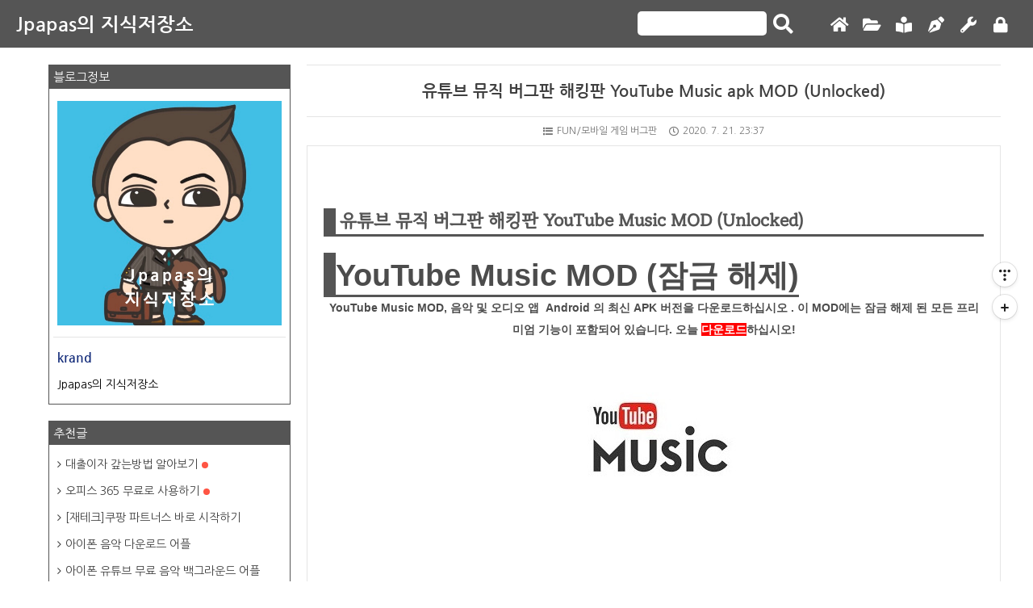

--- FILE ---
content_type: text/html;charset=UTF-8
request_url: https://jpapas.tistory.com/480
body_size: 96510
content:
<!doctype html>
<html lang="ko"  class="article, aside, details, figcaption, figure, footer, header, hgroup, main, nav, section, summary {display: block;}
"xmlns="http://www.w3.org/1999/xhtml">
<!--
    친효스킨 Ver 1.16
    제작자 : 친절한효자손
    블로그 : https://rgy0409.tistory.com
    e-mail : rgy0409@gmail.com
-->

                                                                                <head>
                <script type="text/javascript">if (!window.T) { window.T = {} }
window.T.config = {"TOP_SSL_URL":"https://www.tistory.com","PREVIEW":false,"ROLE":"guest","PREV_PAGE":"","NEXT_PAGE":"","BLOG":{"id":3678901,"name":"jpapas","title":"Jpapas의 지식저장소","isDormancy":false,"nickName":"krand","status":"open","profileStatus":"normal"},"NEED_COMMENT_LOGIN":false,"COMMENT_LOGIN_CONFIRM_MESSAGE":"","LOGIN_URL":"https://www.tistory.com/auth/login/?redirectUrl=https://jpapas.tistory.com/480","DEFAULT_URL":"https://jpapas.tistory.com","USER":{"name":null,"homepage":null,"id":0,"profileImage":null},"SUBSCRIPTION":{"status":"none","isConnected":false,"isPending":false,"isWait":false,"isProcessing":false,"isNone":true},"IS_LOGIN":false,"HAS_BLOG":false,"IS_SUPPORT":false,"IS_SCRAPABLE":false,"TOP_URL":"http://www.tistory.com","JOIN_URL":"https://www.tistory.com/member/join","PHASE":"prod","ROLE_GROUP":"visitor"};
window.T.entryInfo = {"entryId":480,"isAuthor":false,"categoryId":872058,"categoryLabel":"FUN/모바일 게임 버그판"};
window.appInfo = {"domain":"tistory.com","topUrl":"https://www.tistory.com","loginUrl":"https://www.tistory.com/auth/login","logoutUrl":"https://www.tistory.com/auth/logout"};
window.initData = {};

window.TistoryBlog = {
    basePath: "",
    url: "https://jpapas.tistory.com",
    tistoryUrl: "https://jpapas.tistory.com",
    manageUrl: "https://jpapas.tistory.com/manage",
    token: "Rhu6KEGEFfxWy6dDfO9vNt657IxFtYYnJvWbf/Ozh4xWAkKV3cmUxMMJfHQQ0XEj"
};
var servicePath = "";
var blogURL = "";</script>

                
                
                
                        <!-- ADForDable - START -->
        <script src="//static.dable.io/dist/tistory.min.js" defer></script><meta property="dable:item_id" content="480">
<meta property="article:published_time" content="2020-07-21T23:37:10+09:00">

        <!-- ADForDable - END -->

        <!-- BusinessLicenseInfo - START -->
        
            <link href="https://tistory1.daumcdn.net/tistory_admin/userblog/userblog-7e0ff364db2dca01461081915f9748e9916c532a/static/plugin/BusinessLicenseInfo/style.css" rel="stylesheet" type="text/css"/>

            <script>function switchFold(entryId) {
    var businessLayer = document.getElementById("businessInfoLayer_" + entryId);

    if (businessLayer) {
        if (businessLayer.className.indexOf("unfold_license") > 0) {
            businessLayer.className = "business_license_layer";
        } else {
            businessLayer.className = "business_license_layer unfold_license";
        }
    }
}
</script>

        
        <!-- BusinessLicenseInfo - END -->
        <!-- DaumShow - START -->
        <style type="text/css">#daumSearchBox {
    height: 21px;
    background-image: url(//i1.daumcdn.net/imgsrc.search/search_all/show/tistory/plugin/bg_search2_2.gif);
    margin: 5px auto;
    padding: 0;
}

#daumSearchBox input {
    background: none;
    margin: 0;
    padding: 0;
    border: 0;
}

#daumSearchBox #daumLogo {
    width: 34px;
    height: 21px;
    float: left;
    margin-right: 5px;
    background-image: url(//i1.daumcdn.net/img-media/tistory/img/bg_search1_2_2010ci.gif);
}

#daumSearchBox #show_q {
    background-color: transparent;
    border: none;
    font: 12px Gulim, Sans-serif;
    color: #555;
    margin-top: 4px;
    margin-right: 15px;
    float: left;
}

#daumSearchBox #show_btn {
    background-image: url(//i1.daumcdn.net/imgsrc.search/search_all/show/tistory/plugin/bt_search_2.gif);
    width: 37px;
    height: 21px;
    float: left;
    margin: 0;
    cursor: pointer;
    text-indent: -1000em;
}
</style>

        <!-- DaumShow - END -->

        <!-- GoogleAnalytics - START -->
        <script src="https://www.googletagmanager.com/gtag/js?id=UA-158385043-1" async="async"></script>
<script>window.dataLayer = window.dataLayer || [];
function gtag(){dataLayer.push(arguments);}
gtag('js', new Date());
gtag('config','UA-158385043-1', {
    cookie_domain: 'auto',
    cookie_flags: 'max-age=0;domain=.tistory.com',
    cookie_expires: 7 * 24 * 60 * 60 // 7 days, in seconds
});</script>

        <!-- GoogleAnalytics - END -->

<!-- PreventCopyContents - START -->
<meta content="no" http-equiv="imagetoolbar"/>

<!-- PreventCopyContents - END -->

<!-- System - START -->

<!-- System - END -->

        <!-- TistoryProfileLayer - START -->
        <link href="https://tistory1.daumcdn.net/tistory_admin/userblog/userblog-7e0ff364db2dca01461081915f9748e9916c532a/static/plugin/TistoryProfileLayer/style.css" rel="stylesheet" type="text/css"/>
<script type="text/javascript" src="https://tistory1.daumcdn.net/tistory_admin/userblog/userblog-7e0ff364db2dca01461081915f9748e9916c532a/static/plugin/TistoryProfileLayer/script.js"></script>

        <!-- TistoryProfileLayer - END -->

                
                <meta http-equiv="X-UA-Compatible" content="IE=Edge">
<meta name="format-detection" content="telephone=no">
<script src="//t1.daumcdn.net/tistory_admin/lib/jquery/jquery-3.5.1.min.js" integrity="sha256-9/aliU8dGd2tb6OSsuzixeV4y/faTqgFtohetphbbj0=" crossorigin="anonymous"></script>
<script type="text/javascript" src="//t1.daumcdn.net/tiara/js/v1/tiara-1.2.0.min.js"></script><meta name="referrer" content="always"/>
<meta name="google-adsense-platform-account" content="ca-host-pub-9691043933427338"/>
<meta name="google-adsense-platform-domain" content="tistory.com"/>
<meta name="description" content="유튜브 뮤직 버그판 해킹판 YouTube Music MOD (Unlocked)YouTube Music MOD (잠금 해제)YouTube Music MOD, 음악 및 오디오 앱 Android 의 최신 APK 버전을 다운로드하십시오 . 이 MOD에는 잠금 해제 된 모든 프리미엄 기능이 포함되어 있습니다. 오늘 다운로드하십시오! 다운로드YouTube Music은 새로운 음악 앱으로 사용자가 찾고있는 음악을 단순히 발견하고 새로운 음악을 발견 할 수 있습니다. 주로 상황, 취향 및 주변 동향에 따라 재생 목록 및 제안을 받아보세요.YouTube의 새로운 음악 스트리밍 서비스 ● 좋아하는 아티스트가 공식적으로 발표 한 완전히 새롭게 재구성 된 음악 서비스입니다.필요한 음악을 발견하십시오.● 원하는 앨범, 싱글, .."/>
<meta property="og:type" content="article"/>
<meta property="og:url" content="https://jpapas.tistory.com/480"/>
<meta property="og.article.author" content="krand"/>
<meta property="og:site_name" content="Jpapas의 지식저장소"/>
<meta property="og:title" content="유튜브 뮤직 버그판 해킹판 YouTube Music apk MOD (Unlocked)"/>
<meta name="by" content="krand"/>
<meta property="og:description" content="유튜브 뮤직 버그판 해킹판 YouTube Music MOD (Unlocked)YouTube Music MOD (잠금 해제)YouTube Music MOD, 음악 및 오디오 앱 Android 의 최신 APK 버전을 다운로드하십시오 . 이 MOD에는 잠금 해제 된 모든 프리미엄 기능이 포함되어 있습니다. 오늘 다운로드하십시오! 다운로드YouTube Music은 새로운 음악 앱으로 사용자가 찾고있는 음악을 단순히 발견하고 새로운 음악을 발견 할 수 있습니다. 주로 상황, 취향 및 주변 동향에 따라 재생 목록 및 제안을 받아보세요.YouTube의 새로운 음악 스트리밍 서비스 ● 좋아하는 아티스트가 공식적으로 발표 한 완전히 새롭게 재구성 된 음악 서비스입니다.필요한 음악을 발견하십시오.● 원하는 앨범, 싱글, .."/>
<meta property="og:image" content="https://img1.daumcdn.net/thumb/R800x0/?scode=mtistory2&fname=https%3A%2F%2Ft1.daumcdn.net%2Fcfile%2Ftistory%2F9913D2365F16FBE312"/>
<meta property="article:section" content="'게임'"/>
<meta name="twitter:card" content="summary_large_image"/>
<meta name="twitter:site" content="@TISTORY"/>
<meta name="twitter:title" content="유튜브 뮤직 버그판 해킹판 YouTube Music apk MOD (Unlocked)"/>
<meta name="twitter:description" content="유튜브 뮤직 버그판 해킹판 YouTube Music MOD (Unlocked)YouTube Music MOD (잠금 해제)YouTube Music MOD, 음악 및 오디오 앱 Android 의 최신 APK 버전을 다운로드하십시오 . 이 MOD에는 잠금 해제 된 모든 프리미엄 기능이 포함되어 있습니다. 오늘 다운로드하십시오! 다운로드YouTube Music은 새로운 음악 앱으로 사용자가 찾고있는 음악을 단순히 발견하고 새로운 음악을 발견 할 수 있습니다. 주로 상황, 취향 및 주변 동향에 따라 재생 목록 및 제안을 받아보세요.YouTube의 새로운 음악 스트리밍 서비스 ● 좋아하는 아티스트가 공식적으로 발표 한 완전히 새롭게 재구성 된 음악 서비스입니다.필요한 음악을 발견하십시오.● 원하는 앨범, 싱글, .."/>
<meta property="twitter:image" content="https://img1.daumcdn.net/thumb/R800x0/?scode=mtistory2&fname=https%3A%2F%2Ft1.daumcdn.net%2Fcfile%2Ftistory%2F9913D2365F16FBE312"/>
<meta content="https://jpapas.tistory.com/480" property="dg:plink" content="https://jpapas.tistory.com/480"/>
<meta name="plink"/>
<meta name="title" content="유튜브 뮤직 버그판 해킹판 YouTube Music apk MOD (Unlocked)"/>
<meta name="article:media_name" content="Jpapas의 지식저장소"/>
<meta property="article:mobile_url" content="https://jpapas.tistory.com/m/480"/>
<meta property="article:pc_url" content="https://jpapas.tistory.com/480"/>
<meta property="article:mobile_view_url" content="https://jpapas.tistory.com/m/480"/>
<meta property="article:pc_view_url" content="https://jpapas.tistory.com/480"/>
<meta property="article:talk_channel_view_url" content="https://jpapas.tistory.com/m/480"/>
<meta property="article:pc_service_home" content="https://www.tistory.com"/>
<meta property="article:mobile_service_home" content="https://www.tistory.com/m"/>
<meta property="article:txid" content="3678901_480"/>
<meta property="article:published_time" content="2020-07-21T23:37:10+09:00"/>
<meta property="og:regDate" content="20200721113710"/>
<meta property="article:modified_time" content="2020-07-21T23:37:10+09:00"/>
<script type="module" src="https://tistory1.daumcdn.net/tistory_admin/userblog/userblog-7e0ff364db2dca01461081915f9748e9916c532a/static/pc/dist/index.js" defer=""></script>
<script type="text/javascript" src="https://tistory1.daumcdn.net/tistory_admin/userblog/userblog-7e0ff364db2dca01461081915f9748e9916c532a/static/pc/dist/index-legacy.js" defer="" nomodule="true"></script>
<script type="text/javascript" src="https://tistory1.daumcdn.net/tistory_admin/userblog/userblog-7e0ff364db2dca01461081915f9748e9916c532a/static/pc/dist/polyfills-legacy.js" defer="" nomodule="true"></script>
<link rel="stylesheet" type="text/css" href="https://t1.daumcdn.net/tistory_admin/www/style/font.css"/>
<link rel="stylesheet" type="text/css" href="https://tistory1.daumcdn.net/tistory_admin/userblog/userblog-7e0ff364db2dca01461081915f9748e9916c532a/static/style/content.css"/>
<link rel="stylesheet" type="text/css" href="https://tistory1.daumcdn.net/tistory_admin/userblog/userblog-7e0ff364db2dca01461081915f9748e9916c532a/static/pc/dist/index.css"/>
<link rel="stylesheet" type="text/css" href="https://tistory1.daumcdn.net/tistory_admin/userblog/userblog-7e0ff364db2dca01461081915f9748e9916c532a/static/style/uselessPMargin.css"/>
<script type="text/javascript">(function() {
    var tjQuery = jQuery.noConflict(true);
    window.tjQuery = tjQuery;
    window.orgjQuery = window.jQuery; window.jQuery = tjQuery;
    window.jQuery = window.orgjQuery; delete window.orgjQuery;
})()</script>
<script type="text/javascript" src="https://tistory1.daumcdn.net/tistory_admin/userblog/userblog-7e0ff364db2dca01461081915f9748e9916c532a/static/script/base.js"></script>
<script type="text/javascript" src="//developers.kakao.com/sdk/js/kakao.min.js"></script>

                
	<!--[if lt IE 9]>
    <script src="images/html5shiv.js"></script>
<![endif]-->
	<meta name="p:domain_verify" content="74602d46713cd57e05130e74a40e3858"/>
	
	<link rel="stylesheet" type="text/css" href="https://maxcdn.bootstrapcdn.com/font-awesome/4.7.0/css/font-awesome.min.css">
    <meta charset="utf-8">
    <meta http-equiv="X-UA-Compatible" content="IE=edge">
    <meta http-equiv="Content-Type" content="text/html; charset=utf-8">
    <meta name="viewport" content="width=device-width, initial-scale=1">
    <meta name="author" content="krand">
    <meta name="description" content="Jpapas의 지식저장소">
    <meta name="generator" content="친절한효자손">
    <!-- 위의 메타태그는 스킨제작자 표시 입니다. 변경하지 마세요 -->
    <title>유튜브 뮤직 버그판 해킹판 YouTube Music apk MOD (Unlocked)</title>
	<!-- 폰트 어썸 -->

<link rel="stylesheet" href="https://use.fontawesome.com/releases/v5.5.0/css/all.css">

<link rel="stylesheet" type="text/css" href="https://maxcdn.bootstrapcdn.com/font-awesome/4.7.0/css/font-awesome.min.css">
	
    <link rel="stylesheet" href="https://tistory1.daumcdn.net/tistory/3678901/skin/style.css?_version_=1591100724">
    <link rel="stylesheet" href="https://use.fontawesome.com/releases/v5.7.2/css/all.css">
    <link rel="stylesheet" type="text/css" href="https://maxcdn.bootstrapcdn.com/font-awesome/4.7.0/css/font-awesome.min.css">
    <link rel="stylesheet" href="https://fonts.googleapis.com/css?family=Nanum+Gothic">
    <script src="https://tistory1.daumcdn.net/tistory/3678901/skin/images/jquery-1.12.3.js?_version_=1591100724"></script>
    <!--[if lt IE 9]>
        <script src="./images/html5shiv-3.7.3.min.js"></script>
        <script src="http://html5shiv.googlecode.com/svn/trunk/html5.js"></script>
    <![endif]-->

    <!-- 구글 애드센스 승인 코드 시작 -->
<script data-ad-client="ca-pub-5931202101729877" async src="https://pagead2.googlesyndication.com/pagead/js/adsbygoogle.js"></script>
		<style>
@import url('https://fonts.googleapis.com/css?family=Noto+Sans+KR&display=swap');
</style> <script data-ad-client="ca-pub-5931202101729877" async src="https://pagead2.googlesyndication.com/pagead/js/adsbygoogle.js"></script>
	<!--네이버 메타태그-->
	<meta name="naver-site-verification" content="833d822c711c2880bede045d6eb6bfdb2146a7dc"/>
   <!--구글 메타태그-->
	<meta name="google-site-verification" content="_EZVaadPTCs6qvSnLK023dfy_UJBJFW3aeQylEPOuhM" />
	<!--앱링크-->
	<meta property="al:ios:url" content="applinks://docs" />
<meta property="al:android:url" content="applinks://docs" />
	
	<meta charset="UTF-8">
	<meta name="viewport" content="user-scalable=no, initial-scale=1.0, maximum-scale=1.0, minimum-scale=1.0, width=device-width">
	<title>유튜브 뮤직 버그판 해킹판 YouTube Music apk MOD (Unlocked)</title>
	<link rel="alternate" type="application/rss+xml" title="Jpapas의 지식저장소" href="https://jpapas.tistory.com/rss" />


	
  <link rel="stylesheet" href="https://stackpath.bootstrapcdn.com/font-awesome/4.7.0/css/font-awesome.min.css">
  <link href="https://fonts.googleapis.com/css?family=Noto+Sans+KR" rel="stylesheet">      
	<link rel="stylesheet" href="https://tistory1.daumcdn.net/tistory/3678901/skin/style.css?_version_=1591100724">
    <!-- 구글 애드센스 승인 코드 끝-->

    <!-- 애드센스 AMP head 코드 시작 -->
<script async custom-element="amp-auto-ads"
        src="https://cdn.ampproject.org/v0/amp-auto-ads-0.1.js">
</script>
    <!-- 애드센스 AMP head 코드 끝 -->

    <script>
        $(document).ready(function() {

            // TOP 버튼 //
            $(window).scroll(function() {
                if ($(this).scrollTop() > 100) {
                    $('#topBtn').fadeIn();
                } else {
                    $('#topBtn').fadeOut();
                }
            });

            $(".rgyTop").click(function() {
                $('html, body').animate({
                    scrollTop: 0
                }, 500);
                return false;
            });

            // 모바일 슬라이드 버튼 //
            $(".mobile-btn").click(function() {
                $(".menu").stop().slideToggle();
            });

            // 카테고리 NEW 아이콘 변경 //
            $('img[alt="N"]').each(function() {
                $(this).replaceWith('<span class="rgy-category-new">N</span>');
            });

            // a href='#' 클릭 무시 스크립트
            $('a[href="#"]').click(function(ignore) {
                ignore.preventDefault();
            });
        });
    </script>
    
    <!-- 애드센스 인피드 광고 -->
   <script>
        var chInfeed = 0;
        var chInfeedAdSenseShow = 0; // 0 = 인피드광고 적용, 1 = 인피드광고 비적용
        var chInfeedAdSenseInsert = 5; // 인피드광고 적용 개수
        var chInfeedAdSense = '<ins class="adsbygoogle" style="display:block" data-ad-format="fluid" data-ad-layout="image-side" data-ad-layout-key="-g3-p+2v-ip+xc" data-ad-client="ca-pub-5931202101729877" data-ad-slot="4075934392" ></ins>';
    </script>
   

    <!-- 유튜브 반응형 스크립트 -->
    <script type="text/javascript">
        $(window).resize(function() {
            resizeYoutube();
        });
        $(function() {
            resizeYoutube();
        });

        function resizeYoutube() {
            $("iframe").each(function() {
                if (/^https?:\/\/www.youtube.com\/embed\//g.test($(this).attr("src"))) {
                    $(this).css("width", "100%");
                    $(this).css("height", Math.ceil(parseInt($(this).css("width")) * 480 / 854) + "px");
                }
            });
        }
    </script>

    <!-- 카카오톡 공유 스크립트 -->
    <script>
        function ShareKakaoTalk() {
            Kakao.Link.sendScrap({
                requestUrl: location.href
            });
        };
    </script>

                
                
                <style type="text/css">.another_category {
    border: 1px solid #E5E5E5;
    padding: 10px 10px 5px;
    margin: 10px 0;
    clear: both;
}

.another_category h4 {
    font-size: 12px !important;
    margin: 0 !important;
    border-bottom: 1px solid #E5E5E5 !important;
    padding: 2px 0 6px !important;
}

.another_category h4 a {
    font-weight: bold !important;
}

.another_category table {
    table-layout: fixed;
    border-collapse: collapse;
    width: 100% !important;
    margin-top: 10px !important;
}

* html .another_category table {
    width: auto !important;
}

*:first-child + html .another_category table {
    width: auto !important;
}

.another_category th, .another_category td {
    padding: 0 0 4px !important;
}

.another_category th {
    text-align: left;
    font-size: 12px !important;
    font-weight: normal;
    word-break: break-all;
    overflow: hidden;
    line-height: 1.5;
}

.another_category td {
    text-align: right;
    width: 80px;
    font-size: 11px;
}

.another_category th a {
    font-weight: normal;
    text-decoration: none;
    border: none !important;
}

.another_category th a.current {
    font-weight: bold;
    text-decoration: none !important;
    border-bottom: 1px solid !important;
}

.another_category th span {
    font-weight: normal;
    text-decoration: none;
    font: 10px Tahoma, Sans-serif;
    border: none !important;
}

.another_category_color_gray, .another_category_color_gray h4 {
    border-color: #E5E5E5 !important;
}

.another_category_color_gray * {
    color: #909090 !important;
}

.another_category_color_gray th a.current {
    border-color: #909090 !important;
}

.another_category_color_gray h4, .another_category_color_gray h4 a {
    color: #737373 !important;
}

.another_category_color_red, .another_category_color_red h4 {
    border-color: #F6D4D3 !important;
}

.another_category_color_red * {
    color: #E86869 !important;
}

.another_category_color_red th a.current {
    border-color: #E86869 !important;
}

.another_category_color_red h4, .another_category_color_red h4 a {
    color: #ED0908 !important;
}

.another_category_color_green, .another_category_color_green h4 {
    border-color: #CCE7C8 !important;
}

.another_category_color_green * {
    color: #64C05B !important;
}

.another_category_color_green th a.current {
    border-color: #64C05B !important;
}

.another_category_color_green h4, .another_category_color_green h4 a {
    color: #3EA731 !important;
}

.another_category_color_blue, .another_category_color_blue h4 {
    border-color: #C8DAF2 !important;
}

.another_category_color_blue * {
    color: #477FD6 !important;
}

.another_category_color_blue th a.current {
    border-color: #477FD6 !important;
}

.another_category_color_blue h4, .another_category_color_blue h4 a {
    color: #1960CA !important;
}

.another_category_color_violet, .another_category_color_violet h4 {
    border-color: #E1CEEC !important;
}

.another_category_color_violet * {
    color: #9D64C5 !important;
}

.another_category_color_violet th a.current {
    border-color: #9D64C5 !important;
}

.another_category_color_violet h4, .another_category_color_violet h4 a {
    color: #7E2CB5 !important;
}
</style>

                
                <link rel="stylesheet" type="text/css" href="https://tistory1.daumcdn.net/tistory_admin/userblog/userblog-7e0ff364db2dca01461081915f9748e9916c532a/static/style/revenue.css"/>
<link rel="canonical" href="https://jpapas.tistory.com/480"/>

<!-- BEGIN STRUCTURED_DATA -->
<script type="application/ld+json">
    {"@context":"http://schema.org","@type":"BlogPosting","mainEntityOfPage":{"@id":"https://jpapas.tistory.com/480","name":null},"url":"https://jpapas.tistory.com/480","headline":"유튜브 뮤직 버그판 해킹판 YouTube Music apk MOD (Unlocked)","description":"유튜브 뮤직 버그판 해킹판 YouTube Music MOD (Unlocked)YouTube Music MOD (잠금 해제)YouTube Music MOD, 음악 및 오디오 앱 Android 의 최신 APK 버전을 다운로드하십시오 . 이 MOD에는 잠금 해제 된 모든 프리미엄 기능이 포함되어 있습니다. 오늘 다운로드하십시오! 다운로드YouTube Music은 새로운 음악 앱으로 사용자가 찾고있는 음악을 단순히 발견하고 새로운 음악을 발견 할 수 있습니다. 주로 상황, 취향 및 주변 동향에 따라 재생 목록 및 제안을 받아보세요.YouTube의 새로운 음악 스트리밍 서비스 ● 좋아하는 아티스트가 공식적으로 발표 한 완전히 새롭게 재구성 된 음악 서비스입니다.필요한 음악을 발견하십시오.● 원하는 앨범, 싱글, ..","author":{"@type":"Person","name":"krand","logo":null},"image":{"@type":"ImageObject","url":"https://img1.daumcdn.net/thumb/R800x0/?scode=mtistory2&fname=https%3A%2F%2Ft1.daumcdn.net%2Fcfile%2Ftistory%2F9913D2365F16FBE312","width":"800px","height":"800px"},"datePublished":"2020-07-21T23:37:10+09:00","dateModified":"2020-07-21T23:37:10+09:00","publisher":{"@type":"Organization","name":"TISTORY","logo":{"@type":"ImageObject","url":"https://t1.daumcdn.net/tistory_admin/static/images/openGraph/opengraph.png","width":"800px","height":"800px"}}}
</script>
<!-- END STRUCTURED_DATA -->
<link rel="stylesheet" type="text/css" href="https://tistory1.daumcdn.net/tistory_admin/userblog/userblog-7e0ff364db2dca01461081915f9748e9916c532a/static/style/dialog.css"/>
<link rel="stylesheet" type="text/css" href="//t1.daumcdn.net/tistory_admin/www/style/top/font.css"/>
<link rel="stylesheet" type="text/css" href="https://tistory1.daumcdn.net/tistory_admin/userblog/userblog-7e0ff364db2dca01461081915f9748e9916c532a/static/style/postBtn.css"/>
<link rel="stylesheet" type="text/css" href="https://tistory1.daumcdn.net/tistory_admin/userblog/userblog-7e0ff364db2dca01461081915f9748e9916c532a/static/style/tistory.css"/>
<script type="text/javascript" src="https://tistory1.daumcdn.net/tistory_admin/userblog/userblog-7e0ff364db2dca01461081915f9748e9916c532a/static/script/common.js"></script>

                
                </head>

                                                <body id="tt-body-page">
                
                
                

    <!-- 애드센스 AMP body 코드 시작 -->
<script async custom-element="amp-auto-ads"
        src="https://cdn.ampproject.org/v0/amp-auto-ads-0.1.js">
</script>
    <!-- 애드센스 AMP body 코드 시작 -->

    

        <header>
            <!-- 블로그 타이틀 시작 -->
            <div class="blog-title">
                <h1><a href="https://jpapas.tistory.com/">Jpapas의 지식저장소</a></h1>
            </div>
            <!-- 블로그 타이틀 끝 -->

            <!-- 모바일 카테고리 버튼 시작 -->
            <div class="mobile-category">
                <a href="#rgyCategory"><i class="fas fa-bookmark"></i></a>
            </div>
            <!-- 모바일 카테고리 버튼 끝 -->

            <!-- 모바일 메뉴버튼 시작 -->
            <div class="mobile-btn">
                <i class="fas fa-bars"></i>
            </div>
            <div class="menu">
                <div class="search">
                    
                        <input type="text" name="search" value="" onkeypress="if (event.keyCode == 13) { try {
    window.location.href = '/search' + '/' + looseURIEncode(document.getElementsByName('search')[0].value);
    document.getElementsByName('search')[0].value = '';
    return false;
} catch (e) {} }">
                        <input id="submit" value="" type="button" onclick="try {
    window.location.href = '/search' + '/' + looseURIEncode(document.getElementsByName('search')[0].value);
    document.getElementsByName('search')[0].value = '';
    return false;
} catch (e) {}" class="submit"><label for="submit"><i class="fas fa-search" title="검색"></i></label>
                    
                </div>
                <div class="button">
                    <nav>
                        <ul>
                            <li><a href="/" title="홈으로"><i class="fas fa-home"></i></a></li>
                            <li><a href="/category" title="전체글"><i class="fas fa-folder-open"></i></a></li>
                            <li><a href="/guestbook" title="방명록"><i class="fas fa-book-reader"></i></a></li>
                            <li><a href="/admin/entry/post" title="글쓰기"><i class="fas fa-pen-nib"></i></a></li>
                            <li><a href="/manage" title="관리자"><i class="fas fa-wrench"></i></a></li>
                            <li><a href="#" class="tab_login" id="tab_login_toggle" onclick="fnLoginToggle();"></a></li>
                        </ul>
                    </nav>
                </div>
            </div>
            <!-- 모바일 메뉴버튼 끝 -->
        </header>

        <!-- 최상단 빈공간 시작 -->
        <div id="topEmpty"></div>
        <!-- 최상단 빈공간 끝 -->

        <!-- 최상단 애드센스 시작 -->
         <div id="topAdss">
            <script async src="https://pagead2.googlesyndication.com/pagead/js/adsbygoogle.js"></script>
            <ins class="adsbygoogle" style="display:block;" data-ad-client="ca-pub-5931202101729877" data-ad-slot="9892281554" data-ad-format="horizontal" data-full-width-responsive="true"></ins>
            <script>(adsbygoogle = window.adsbygoogle || []).push({});</script>
			</div>
        <!-- 최상단 애드센스 끝 -->


        <!-- 콘테이너: 사이드바+본문 시작 -->
        <div id="container">

            <!-- 콘텐츠 영역 시작 -->
            <div id="contents">

                <!-- 보호글 시작 -->
                
                <!-- 보호글 끝 -->

                <!-- 검색결과 시작 -->
                
                <!-- 검색결과 끝 -->

                <!-- 공지사항 시작 -->
                
                <!-- 공지사항 끝 -->

                <!-- 방명록 시작 -->
                
                <!-- 방명록 끝 -->

                <!-- 본문 시작 -->
                
    

    <!-- 인덱스 페이지 시작 -->
    
    <!-- 인덱스 페이지 끝 -->

    <!-- 퍼머링크 페이지 시작 -->
    
        <!-- 포스트 상단 (제목/날짜 등) 시작 -->
        <div class="titleWrap">
            <h2><a href="/480">유튜브 뮤직 버그판 해킹판 YouTube Music apk MOD (Unlocked)</a></h2>
            <div class="into_titlewrap">
                <div class="category">
                    <a href="/category/FUN/%EB%AA%A8%EB%B0%94%EC%9D%BC%20%EA%B2%8C%EC%9E%84%20%EB%B2%84%EA%B7%B8%ED%8C%90"><i class="fas fa-list"></i>FUN/모바일 게임 버그판</a>
                </div>
                <div class="date">
                    <i class="far fa-clock"></i>2020. 7. 21. 23:37
                </div>

                <!-- 글 관리 기능 (수정 및 삭제 등) -->
                
                <!-- 글 관리 기능 끝 -->

            </div>
        </div>
        <!-- 포스트 상단 끝 -->

        <!-- 본문내용 시작 -->
        <div class="article">
            
                            <!-- GoogleAdsenseForResponsive - START -->
        <div class="tt_adsense_top" style="margin-bottom:30px;"><div style="text-align: center;">
    <span>
        <style type="text/css">
            .adsense_1 {
                display: inline-block;
                width: 300px;
                height: 250px;
            }

            @media (max-width: 300px) {
                .adsense_1 {
                    width: 300px;
                    height: 250px;
                }
            }

            @media (min-width:450px) {
                .adsense_1 {
                    width: 336px;
                    height: 280px;
                }
            }
            
            @media (min-width:800px) and (max-width:899px) {
                .adsense_1 {
                    width: 300px;
                    height: 250px;
                }
            }
            
            @media (min-width:900px) and (max-width:999px) {
                .adsense_1 {
                    width: 336px;
                    height: 280px;
                }
            }
            
            @media (min-width:1000px) and (max-width:1019px) {
                .adsense_1 {
                    width: 300px;
                    height: 250px;
                }
            }

            @media (min-width:1020px) {
                .adsense_1 {
                    width: 336px;
                    height: 280px;
                }
            }
        </style>
        <script async src="//pagead2.googlesyndication.com/pagead/js/adsbygoogle.js"></script>
        <ins class="adsbygoogle adsense_1" data-ad-client="ca-pub-5931202101729877" data-ad-slot="3457520122"></ins>
        <script async src="//pagead2.googlesyndication.com/pagead/js/adsbygoogle.js"></script>
        <script>
            (adsbygoogle = window.adsbygoogle || []).push({});
        </script>
    </span>
    <span class="adsense_empty">
        <style type="text/css">
            .adsense_empty {
                display: inline-block;
                width: 0px;
                height: 0px;
            }

            @media (max-width: 799px) {
                .adsense_empty {
                    display: none;
                }
            }

            @media (min-width:800px) {
                .adsense_empty {
                    width: 20px;
                }
            }
        </style>
    </span>
    <span>
        <style type="text/css">
            .adsense_2 {
                display: inline-block;
            }

            @media (max-width:799px) {
                .adsense_2 {
                    display: none;
                }
            }
            
            @media (min-width:800px) and (max-width:899px) {
                .adsense_2 {
                    width: 300px;
                    height: 250px;
                }
            }
            
            @media (min-width:900px) and (max-width:999px) {
                .adsense_2 {
                    width: 336px;
                    height: 280px;
                }
            }
            
            @media (min-width:1000px) and (max-width:1019px) {
                .adsense_2 {
                    width: 300px;
                    height: 250px;
                }
            }

            @media (min-width:1020px) {
                .adsense_2 {
                    width: 336px;
                    height: 280px;
                }
            }
        </style>
        <script async src="//pagead2.googlesyndication.com/pagead/js/adsbygoogle.js"></script>
        <ins class="adsbygoogle adsense_2" data-ad-client="ca-pub-5931202101729877" data-ad-slot="3457520122"></ins>
        <script async src="//pagead2.googlesyndication.com/pagead/js/adsbygoogle.js"></script>
        <script>
            (adsbygoogle = window.adsbygoogle || []).push({});
        </script>
    </span>
</div>

</div>

        <!-- GoogleAdsenseForResponsive - END -->

                                                    <!-- System - START -->

<!-- System - END -->

            <div class="tt_article_useless_p_margin contents_style"><h2>유튜브 뮤직 버그판 해킹판 YouTube Music MOD (Unlocked)</h2><div><h1 style="box-sizing: border-box; outline: 0px; list-style: none; margin: 0px 7px 0px 0px; padding: 0px; line-height: 48px; font-size: 38px; color: rgb(76, 76, 76); display: inline-block; vertical-align: middle; word-break: break-word; font-family: &quot;Open Sans&quot;, sans-serif; text-align: center;"><font style="box-sizing: border-box; outline: 0px; vertical-align: inherit;"><font style="box-sizing: border-box; outline: 0px; vertical-align: inherit;">YouTube Music MOD (잠금 해제)</font></font></h1><p style="box-sizing: border-box; outline: 0px; margin-right: 0px; margin-bottom: 15px; margin-left: 0px; color: rgb(76, 76, 76); font-family: &quot;Open Sans&quot;, sans-serif; font-size: 14px; text-align: center;"><span style="box-sizing: border-box; outline: 0px; font-weight: 600;"><font style="box-sizing: border-box; outline: 0px; vertical-align: inherit;"><font style="box-sizing: border-box; outline: 0px; vertical-align: inherit;">YouTube Music MOD,&nbsp;</font></font><font style="box-sizing: border-box; outline: 0px; vertical-align: inherit;"><font style="box-sizing: border-box; outline: 0px; vertical-align: inherit;">음악 및 오디오 앱</font></font><font style="box-sizing: border-box; outline: 0px; vertical-align: inherit;"><font style="box-sizing: border-box; outline: 0px; vertical-align: inherit;">&nbsp;&nbsp;Android&nbsp;</font><font style="box-sizing: border-box; outline: 0px; vertical-align: inherit;">의 최신 APK 버전을 다운로드하십시오&nbsp;</font><font style="box-sizing: border-box; outline: 0px; vertical-align: inherit;">.&nbsp;</font><font style="box-sizing: border-box; outline: 0px; vertical-align: inherit;">이 MOD에는 잠금 해제 된 모든 프리미엄 기능이 포함되어 있습니다.&nbsp;</font><font style="box-sizing: border-box; outline: 0px; vertical-align: inherit;">오늘 <span style="background-color: rgb(255, 0, 0); color: rgb(255, 255, 255);">다운로드</span>하십시오!</font></font></span></p><p style="box-sizing: border-box; outline: 0px; margin-right: 0px; margin-bottom: 15px; margin-left: 0px; color: rgb(76, 76, 76); font-family: &quot;Open Sans&quot;, sans-serif; font-size: 14px; text-align: center; clear: none; float: none;"><span class="imageblock" style="display: inline-block; width: 468px;  height: auto; max-width: 100%;"><img src="https://t1.daumcdn.net/cfile/tistory/99C4F93B5F16FBE303" style="" srcset="https://img1.daumcdn.net/thumb/R1280x0/?scode=mtistory2&fname=https%3A%2F%2Ft1.daumcdn.net%2Fcfile%2Ftistory%2F99C4F93B5F16FBE303" width="468" height="259" filename="유튜브뮤직_4.jpg" filemime="image/jpeg"/></span></p><p style="box-sizing: border-box; outline: 0px; margin-right: 0px; margin-bottom: 15px; margin-left: 0px; color: rgb(76, 76, 76); font-family: &quot;Open Sans&quot;, sans-serif; font-size: 14px; text-align: center; clear: none; float: none;"><script async="" src="https://pagead2.googlesyndication.com/pagead/js/adsbygoogle.js"></script>
<ins class="adsbygoogle" style="display:block; text-align:center;" data-ad-layout="in-article" data-ad-format="fluid" data-ad-client="ca-pub-5931202101729877" data-ad-slot="1203274688"></ins>
<script>
     (adsbygoogle = window.adsbygoogle || []).push({});
</script>

<script async="" src="https://pagead2.googlesyndication.com/pagead/js/adsbygoogle.js"></script>
<ins class="adsbygoogle" style="display:block; text-align:center;" data-ad-layout="in-article" data-ad-format="link" data-ad-client="ca-pub-5931202101729877" data-ad-slot="1203274688"></ins>
<script>
     (adsbygoogle = window.adsbygoogle || []).push({});
</script></p><p style="box-sizing: border-box; outline: 0px; margin-right: 0px; margin-bottom: 15px; margin-left: 0px; color: rgb(76, 76, 76); font-family: &quot;Open Sans&quot;, sans-serif; font-size: 14px; text-align: center; clear: none; float: none;"><br /></p><p style="box-sizing: border-box; outline: 0px; margin-right: 0px; margin-bottom: 15px; margin-left: 0px; color: rgb(76, 76, 76); font-family: &quot;Open Sans&quot;, sans-serif; font-size: 14px; text-align: center; clear: none; float: none;"><span style="font-weight: 600;"><span style="background-color: rgb(255, 0, 0); color: rgb(255, 255, 255);">다운로드</span><span style="font-weight: 600; background-color: rgb(255, 0, 0); color: rgb(255, 255, 255);"></span><span style="background-color: rgb(255, 0, 0); color: rgb(255, 255, 255);"></span></span></p><p style="box-sizing: border-box; outline: 0px; margin-right: 0px; margin-bottom: 15px; margin-left: 0px; color: rgb(76, 76, 76); font-family: &quot;Open Sans&quot;, sans-serif; font-size: 14px;"><font style="box-sizing: border-box; outline: 0px; vertical-align: inherit;"><font style="box-sizing: border-box; outline: 0px; vertical-align: inherit;">YouTube Music은 새로운 음악 앱으로 사용자가 찾고있는 음악을 단순히 발견하고 새로운 음악을 발견 할 수 있습니다.&nbsp;</font><font style="box-sizing: border-box; outline: 0px; vertical-align: inherit;">주로 상황, 취향 및 주변 동향에 따라 재생 목록 및 제안을 받아보세요.</font></font></p><p style="box-sizing: border-box; outline: 0px; margin-right: 0px; margin-bottom: 15px; margin-left: 0px; color: rgb(76, 76, 76); font-family: &quot;Open Sans&quot;, sans-serif; font-size: 14px;"><font style="box-sizing: border-box; outline: 0px; vertical-align: inherit;">YouTube의 새로운 음악 스트리밍 서비스</font></p><p style="box-sizing: border-box; outline: 0px; margin-right: 0px; margin-bottom: 15px; margin-left: 0px; color: rgb(76, 76, 76); font-family: &quot;Open Sans&quot;, sans-serif; font-size: 14px;"><br style="box-sizing: border-box; outline: 0px;"><font style="box-sizing: border-box; outline: 0px; vertical-align: inherit;"><font style="box-sizing: border-box; outline: 0px; vertical-align: inherit;">● 좋아하는 아티스트가 공식적으로 발표 한 완전히&nbsp;</font><font style="box-sizing: border-box; outline: 0px; vertical-align: inherit;">새롭게&nbsp;</font><font style="box-sizing: border-box; outline: 0px; vertical-align: inherit;">재구성 된 음악 서비스입니다.</font></font></p><p style="box-sizing: border-box; outline: 0px; margin-right: 0px; margin-bottom: 15px; margin-left: 0px; color: rgb(76, 76, 76); font-family: &quot;Open Sans&quot;, sans-serif; font-size: 14px;"><font style="box-sizing: border-box; outline: 0px; vertical-align: inherit;">필요한 음악을&nbsp;</font><font style="box-sizing: border-box; outline: 0px; vertical-align: inherit;">발견하십시오.</font></p><p style="box-sizing: border-box; outline: 0px; margin-right: 0px; margin-bottom: 15px; margin-left: 0px; color: rgb(76, 76, 76); font-family: &quot;Open Sans&quot;, sans-serif; font-size: 14px;"><font style="box-sizing: border-box; outline: 0px; vertical-align: inherit;">● 원하는 앨범, 싱글, 공연, 커버 및 리믹스를 간단하게 발견하십시오.</font><br style="box-sizing: border-box; outline: 0px;"><font style="box-sizing: border-box; outline: 0px; vertical-align: inherit;"><font style="box-sizing: border-box; outline: 0px; vertical-align: inherit;">● 음악 제목을 모르십니까?&nbsp;</font><font style="box-sizing: border-box; outline: 0px; vertical-align: inherit;">가사를 검색하거나 설명하기 만하면됩니다.</font></font></p><p style="box-sizing: border-box; outline: 0px; margin-right: 0px; margin-bottom: 15px; margin-left: 0px; color: rgb(76, 76, 76); font-family: &quot;Open Sans&quot;, sans-serif; font-size: 14px; text-align: center; clear: none; float: none;"><span class="imageblock" style="display: inline-block; width: 583px;  height: auto; max-width: 100%;"><img src="https://t1.daumcdn.net/cfile/tistory/993F1C335F16FBE335" style="" srcset="https://img1.daumcdn.net/thumb/R1280x0/?scode=mtistory2&fname=https%3A%2F%2Ft1.daumcdn.net%2Fcfile%2Ftistory%2F993F1C335F16FBE335" width="583" height="289" filename="유튜브뮤직_3.jpg" filemime="image/jpeg"/></span></p><p style="box-sizing: border-box; outline: 0px; margin-right: 0px; margin-bottom: 15px; margin-left: 0px; color: rgb(76, 76, 76); font-family: &quot;Open Sans&quot;, sans-serif; font-size: 14px; text-align: center; clear: none; float: none;"><script async="" src="https://pagead2.googlesyndication.com/pagead/js/adsbygoogle.js"></script>

<ins class="adsbygoogle" style="display:block" data-ad-client="ca-pub-5931202101729877" data-ad-slot="3256977986" data-ad-format="auto" data-full-width-responsive="true"></ins>
<script>
     (adsbygoogle = window.adsbygoogle || []).push({});
</script>

<script async="" src="https://pagead2.googlesyndication.com/pagead/js/adsbygoogle.js"></script>

<ins class="adsbygoogle" style="display:block" data-ad-client="ca-pub-5931202101729877" data-ad-slot="3256977986" data-ad-format="link" data-full-width-responsive="true"></ins>
<script>
     (adsbygoogle = window.adsbygoogle || []).push({});
</script></p><p style="box-sizing: border-box; outline: 0px; margin-right: 0px; margin-bottom: 15px; margin-left: 0px; color: rgb(76, 76, 76); font-family: &quot;Open Sans&quot;, sans-serif; font-size: 14px; text-align: center; clear: none; float: none;"><script async="" src="https://pagead2.googlesyndication.com/pagead/js/adsbygoogle.js"></script>

<ins class="adsbygoogle" style="display:block" data-ad-client="ca-pub-5931202101729877" data-ad-slot="9477651845" data-ad-format="auto" data-full-width-responsive="true"></ins>
<script>
     (adsbygoogle = window.adsbygoogle || []).push({});
</script>
<script async="" src="https://pagead2.googlesyndication.com/pagead/js/adsbygoogle.js"></script>

<ins class="adsbygoogle" style="display:block" data-ad-client="ca-pub-5931202101729877" data-ad-slot="9477651845" data-ad-format="link" data-full-width-responsive="true"></ins>
<script>
     (adsbygoogle = window.adsbygoogle || []).push({});
</script></p><p style="box-sizing: border-box; outline: 0px; margin-right: 0px; margin-bottom: 15px; margin-left: 0px; color: rgb(76, 76, 76); font-family: &quot;Open Sans&quot;, sans-serif; font-size: 14px; text-align: center; clear: none; float: none;"><br /></p><p style="box-sizing: border-box; outline: 0px; margin-right: 0px; margin-bottom: 15px; margin-left: 0px; color: rgb(76, 76, 76); font-family: &quot;Open Sans&quot;, sans-serif; font-size: 14px; text-align: center;"><font style="box-sizing: border-box; outline: 0px; vertical-align: inherit;"><font style="box-sizing: border-box; outline: 0px; vertical-align: inherit;"><span style="font-weight: 600; text-align: center; background-color: rgb(255, 0, 0); color: rgb(255, 255, 255);">다운로드</span><span style="font-weight: 600; text-align: center; background-color: rgb(255, 0, 0); color: rgb(255, 255, 255);"></span><span style="font-weight: 600; text-align: center; background-color: rgb(255, 0, 0); color: rgb(255, 255, 255);"></span></font></font></p><p style="box-sizing: border-box; outline: 0px; margin-right: 0px; margin-bottom: 15px; margin-left: 0px; color: rgb(76, 76, 76); font-family: &quot;Open Sans&quot;, sans-serif; font-size: 14px;"><font style="box-sizing: border-box; outline: 0px; vertical-align: inherit;">새로운 음악을 발견하십시오</font><br style="box-sizing: border-box; outline: 0px;"><font style="box-sizing: border-box; outline: 0px; vertical-align: inherit;">● 주로 스타일, 위치 및 시간에 따라 음악 제안을 받으십시오.</font><br style="box-sizing: border-box; outline: 0px;"><font style="box-sizing: border-box; outline: 0px; vertical-align: inherit;">● "핫리스트"를 사용하여 추세를 파악하십시오.</font></p><p style="box-sizing: border-box; outline: 0px; margin-right: 0px; margin-bottom: 15px; margin-left: 0px; color: rgb(76, 76, 76); font-family: &quot;Open Sans&quot;, sans-serif; font-size: 14px;"><font style="box-sizing: border-box; outline: 0px; vertical-align: inherit;">Music Premium을 통한 중단없는 청취</font></p><p style="box-sizing: border-box; outline: 0px; margin-right: 0px; margin-bottom: 15px; margin-left: 0px; color: rgb(76, 76, 76); font-family: &quot;Open Sans&quot;, sans-serif; font-size: 14px; text-align: center; clear: none; float: none;"><span class="imageblock" style="display: inline-block; width: 669px;  height: auto; max-width: 100%;"><img src="https://t1.daumcdn.net/cfile/tistory/996CFB3A5F16FBE306" style="" srcset="https://img1.daumcdn.net/thumb/R1280x0/?scode=mtistory2&fname=https%3A%2F%2Ft1.daumcdn.net%2Fcfile%2Ftistory%2F996CFB3A5F16FBE306" width="669" height="343" filename="유튜브뮤직_2.jpg" filemime="image/jpeg"/></span></p><p style="box-sizing: border-box; outline: 0px; margin-right: 0px; margin-bottom: 15px; margin-left: 0px; color: rgb(76, 76, 76); font-family: &quot;Open Sans&quot;, sans-serif; font-size: 14px; text-align: center; clear: none; float: none;"><script async="" src="https://pagead2.googlesyndication.com/pagead/js/adsbygoogle.js"></script>

<ins class="adsbygoogle" style="display:block" data-ad-client="ca-pub-5931202101729877" data-ad-slot="9477651845" data-ad-format="auto" data-full-width-responsive="true"></ins>
<script>
     (adsbygoogle = window.adsbygoogle || []).push({});
</script>
<script async="" src="https://pagead2.googlesyndication.com/pagead/js/adsbygoogle.js"></script>

<ins class="adsbygoogle" style="display:block" data-ad-client="ca-pub-5931202101729877" data-ad-slot="9477651845" data-ad-format="link" data-full-width-responsive="true"></ins>
<script>
     (adsbygoogle = window.adsbygoogle || []).push({});
</script></p><p style="box-sizing: border-box; outline: 0px; margin-right: 0px; margin-bottom: 15px; margin-left: 0px; color: rgb(76, 76, 76); font-family: &quot;Open Sans&quot;, sans-serif; font-size: 14px; text-align: center; clear: none; float: none;"><br /></p><p style="box-sizing: border-box; outline: 0px; margin-right: 0px; margin-bottom: 15px; margin-left: 0px; color: rgb(76, 76, 76); font-family: &quot;Open Sans&quot;, sans-serif; font-size: 14px; text-align: center;"><span style="font-weight: 600; text-align: center; background-color: rgb(255, 0, 0); color: rgb(255, 255, 255);">다운로드</span><span style="font-weight: 600; text-align: center; background-color: rgb(255, 0, 0); color: rgb(255, 255, 255);"></span><span style="font-weight: 600; text-align: center; background-color: rgb(255, 0, 0); color: rgb(255, 255, 255);"></span><br style="box-sizing: border-box; outline: 0px;"><font style="box-sizing: border-box; outline: 0px; vertical-align: inherit;">● 광고없이들을 수 있습니다.</font><br style="box-sizing: border-box; outline: 0px;"><font style="box-sizing: border-box; outline: 0px; vertical-align: inherit;">● 디스플레이를 잠 그거나 다른 앱을 사용할 때마다 음악이 멈추는 것을 두려워하지 마십시오.</font><br style="box-sizing: border-box; outline: 0px;"><font style="box-sizing: border-box; outline: 0px; vertical-align: inherit;">● 오프라인 믹스 테이프를 활성화하여 즐겨 찾기를 얻거나이를 수행 할 수 있습니다.</font></p><p style="box-sizing: border-box; outline: 0px; margin-right: 0px; margin-bottom: 15px; margin-left: 0px; color: rgb(76, 76, 76); font-family: &quot;Open Sans&quot;, sans-serif; font-size: 14px;"><font style="box-sizing: border-box; outline: 0px; vertical-align: inherit;"><font style="box-sizing: border-box; outline: 0px; vertical-align: inherit;">Music Premium 1 개월 무료 혜택을 받으면 광고없이, 오프라인에서, 디스플레이를 잠그고 한 달에 9.99 달러 만 지불하면됩니다.&nbsp;</font><font style="box-sizing: border-box; outline: 0px; vertical-align: inherit;">현재 30 일 평가판을 이미 취득한 YouTube Pink 또는 Google Play 뮤직 회원과 두 서비스 고객 모두에게 적합하지 않습니다.&nbsp;</font><font style="box-sizing: border-box; outline: 0px; vertical-align: inherit;">평가판 기간 이외의 기간 동안 Music Premium 멤버십에 대한 월별 비용이 자동 갱신됩니다.</font></font></p><p style="box-sizing: border-box; outline: 0px; margin-right: 0px; margin-bottom: 15px; margin-left: 0px; color: rgb(76, 76, 76); font-family: &quot;Open Sans&quot;, sans-serif; font-size: 14px; text-align: center; clear: none; float: none;"><span class="imageblock" style="display: inline-block; width: 168px;  height: auto; max-width: 100%;"><img src="https://t1.daumcdn.net/cfile/tistory/9913D2365F16FBE312" style="" srcset="https://img1.daumcdn.net/thumb/R1280x0/?scode=mtistory2&fname=https%3A%2F%2Ft1.daumcdn.net%2Fcfile%2Ftistory%2F9913D2365F16FBE312" width="168" height="164" filename="유튜브뮤직_1.jpg" filemime="image/jpeg"/></span></p><p style="box-sizing: border-box; outline: 0px; margin-right: 0px; margin-bottom: 15px; margin-left: 0px; color: rgb(76, 76, 76); font-family: &quot;Open Sans&quot;, sans-serif; font-size: 14px; text-align: center; clear: none; float: none;"><script async="" src="https://pagead2.googlesyndication.com/pagead/js/adsbygoogle.js"></script>

<ins class="adsbygoogle" style="display:block" data-ad-client="ca-pub-5931202101729877" data-ad-slot="9477651845" data-ad-format="auto" data-full-width-responsive="true"></ins>
<script>
     (adsbygoogle = window.adsbygoogle || []).push({});
</script>
<script async="" src="https://pagead2.googlesyndication.com/pagead/js/adsbygoogle.js"></script>

<ins class="adsbygoogle" style="display:block" data-ad-client="ca-pub-5931202101729877" data-ad-slot="9477651845" data-ad-format="link" data-full-width-responsive="true"></ins>
<script>
     (adsbygoogle = window.adsbygoogle || []).push({});
</script></p><p style="box-sizing: border-box; outline: 0px; margin-right: 0px; margin-bottom: 15px; margin-left: 0px; color: rgb(76, 76, 76); font-family: &quot;Open Sans&quot;, sans-serif; font-size: 14px; text-align: center; clear: none; float: none;"><br /></p><p style="box-sizing: border-box; outline: 0px; margin-right: 0px; margin-bottom: 15px; margin-left: 0px; color: rgb(76, 76, 76); font-family: &quot;Open Sans&quot;, sans-serif; font-size: 14px; text-align: center;"><font style="box-sizing: border-box; outline: 0px; vertical-align: inherit;"><font style="box-sizing: border-box; outline: 0px; vertical-align: inherit;"><span style="font-weight: 600; text-align: center; background-color: rgb(255, 0, 0); color: rgb(255, 255, 255);"><a href="https://tuney.kr/FogZJ6" target="_blank" class="tx-link">다운로드</a></span><span style="font-weight: 600; text-align: center; background-color: rgb(255, 0, 0); color: rgb(255, 255, 255);"></span><span style="font-weight: 600; text-align: center; background-color: rgb(255, 0, 0); color: rgb(255, 255, 255);"></span></font></font></p></div><p><br /></p></div>
            <!-- System - START -->

<!-- System - END -->

                            <!-- ADForDable - START -->
        <!-- Begin Dable 하A_그리드8*_EMPTY_세로8 / For inquiries, visit http://dable.io -->
<div id="dablewidget_klrpweom" data-widget_id="klrpweom">
<script>
(function(d,a,b,l,e,_) {
if(d[b]&&d[b].q)return;d[b]=function(){(d[b].q=d[b].q||[]).push(arguments)};e=a.createElement(l);
e.async=1;e.charset='utf-8';e.src='//static.dable.io/dist/plugin.min.js';
_=a.getElementsByTagName(l)[0];_.parentNode.insertBefore(e,_);
})(window,document,'dable','script');
dable('setService', 'jpapas.tistory.com');
dable('sendLogOnce');
dable('renderWidget', 'dablewidget_klrpweom');
</script>
</div>
<!-- End 하A_그리드8*_EMPTY_세로8 / For inquiries, visit http://dable.io -->
        <!-- ADForDable - END -->

                            <!-- GoogleAdsenseForResponsive - START -->
        <div class="tt_adsense_bottom" style="margin-top:30px;">
<!-- 광고 -->

<ins class="adsbygoogle"
     style="display:block"
     data-ad-format="autorelaxed"
     data-ad-client="ca-pub-5931202101729877"
     data-ad-slot="6709243693"></ins>
<script>
     (adsbygoogle = window.adsbygoogle || []).push({});
</script>
</div>

        <!-- GoogleAdsenseForResponsive - END -->

<script onerror="changeAdsenseToNaverAd()" async src="https://pagead2.googlesyndication.com/pagead/js/adsbygoogle.js?client=ca-pub-9527582522912841" crossorigin="anonymous"></script>
<!-- inventory -->
<ins class="adsbygoogle" style="margin:50px 0; display:block;" data-ad-client="ca-pub-9527582522912841" data-ad-slot="4947159016" data-ad-format="auto" data-full-width-responsive="true" data-ad-type="inventory" data-ad-adfit-unit="DAN-HCZEy0KQLPMGnGuC"></ins>

<script id="adsense_script">
     (adsbygoogle = window.adsbygoogle || []).push({});
</script>
<script>
    if(window.observeAdsenseUnfilledState !== undefined){ observeAdsenseUnfilledState(); }
</script>
<div data-tistory-react-app="NaverAd"></div>

                    <div class="container_postbtn #post_button_group">
  <div class="postbtn_like"><script>window.ReactionButtonType = 'reaction';
window.ReactionApiUrl = '//jpapas.tistory.com/reaction';
window.ReactionReqBody = {
    entryId: 480
}</script>
<div class="wrap_btn" id="reaction-480" data-tistory-react-app="Reaction"></div><div class="wrap_btn wrap_btn_share"><button type="button" class="btn_post sns_btn btn_share" aria-expanded="false" data-thumbnail-url="https://img1.daumcdn.net/thumb/R800x0/?scode=mtistory2&amp;fname=https%3A%2F%2Ft1.daumcdn.net%2Fcfile%2Ftistory%2F9913D2365F16FBE312" data-title="유튜브 뮤직 버그판 해킹판 YouTube Music apk MOD (Unlocked)" data-description="유튜브 뮤직 버그판 해킹판 YouTube Music MOD (Unlocked)YouTube Music MOD (잠금 해제)YouTube Music MOD, 음악 및 오디오 앱 Android 의 최신 APK 버전을 다운로드하십시오 . 이 MOD에는 잠금 해제 된 모든 프리미엄 기능이 포함되어 있습니다. 오늘 다운로드하십시오! 다운로드YouTube Music은 새로운 음악 앱으로 사용자가 찾고있는 음악을 단순히 발견하고 새로운 음악을 발견 할 수 있습니다. 주로 상황, 취향 및 주변 동향에 따라 재생 목록 및 제안을 받아보세요.YouTube의 새로운 음악 스트리밍 서비스 ● 좋아하는 아티스트가 공식적으로 발표 한 완전히 새롭게 재구성 된 음악 서비스입니다.필요한 음악을 발견하십시오.● 원하는 앨범, 싱글, .." data-profile-image="https://tistory1.daumcdn.net/tistory/3678901/attach/81f635737cd249628d0bcc5223de23ab" data-profile-name="krand" data-pc-url="https://jpapas.tistory.com/480" data-relative-pc-url="/480" data-blog-title="Jpapas의 지식저장소"><span class="ico_postbtn ico_share">공유하기</span></button>
  <div class="layer_post" id="tistorySnsLayer"></div>
</div><div class="wrap_btn wrap_btn_etc" data-entry-id="480" data-entry-visibility="public" data-category-visibility="public"><button type="button" class="btn_post btn_etc2" aria-expanded="false"><span class="ico_postbtn ico_etc">게시글 관리</span></button>
  <div class="layer_post" id="tistoryEtcLayer"></div>
</div></div>
<button type="button" class="btn_menu_toolbar btn_subscription #subscribe" data-blog-id="3678901" data-url="https://jpapas.tistory.com/480" data-device="web_pc" data-tiara-action-name="구독 버튼_클릭"><em class="txt_state"></em><strong class="txt_tool_id">Jpapas의 지식저장소</strong><span class="img_common_tistory ico_check_type1"></span></button><div class="postbtn_ccl" data-ccl-type="2" data-ccl-derive="1">
    <a href="https://creativecommons.org/licenses/by/4.0/deed.ko" target="_blank" class="link_ccl" rel="license">
        <span class="bundle_ccl">
            <span class="ico_postbtn ico_ccl1">저작자표시</span> 
        </span>
        <span class="screen_out">(새창열림)</span>
    </a>
</div>
<!--
<rdf:RDF xmlns="https://web.resource.org/cc/" xmlns:dc="https://purl.org/dc/elements/1.1/" xmlns:rdf="https://www.w3.org/1999/02/22-rdf-syntax-ns#">
    <Work rdf:about="">
        <license rdf:resource="https://creativecommons.org/licenses/by/4.0/deed.ko" />
    </Work>
    <License rdf:about="https://creativecommons.org/licenses/by/4.0/deed.ko">
        <permits rdf:resource="https://web.resource.org/cc/Reproduction"/>
        <permits rdf:resource="https://web.resource.org/cc/Distribution"/>
        <requires rdf:resource="https://web.resource.org/cc/Notice"/>
        <requires rdf:resource="https://web.resource.org/cc/Attribution"/>
        <permits rdf:resource="https://web.resource.org/cc/DerivativeWorks"/>

    </License>
</rdf:RDF>
-->  <div data-tistory-react-app="SupportButton"></div>
</div>

                    <!-- PostListinCategory - START -->
<div class="another_category another_category_color_gray">
  <h4>'<a href="/category/FUN">FUN</a> &gt; <a href="/category/FUN/%EB%AA%A8%EB%B0%94%EC%9D%BC%20%EA%B2%8C%EC%9E%84%20%EB%B2%84%EA%B7%B8%ED%8C%90">모바일 게임 버그판</a>' 카테고리의 다른 글</h4>
  <table>
    <tr>
      <th><a href="/482">Among Us MOD APK CRACK - 어몽어스 크랙 버그판</a>&nbsp;&nbsp;<span>(1)</span></th>
      <td>2020.09.10</td>
    </tr>
    <tr>
      <th><a href="/481">크라우드 시티 ( Crowd City ) 크랙판 - NO광고 버전</a>&nbsp;&nbsp;<span>(0)</span></th>
      <td>2020.07.29</td>
    </tr>
    <tr>
      <th><a href="/479">로블록스 버그판 apk ROBLOX MOD (무제한 돈)</a>&nbsp;&nbsp;<span>(1)</span></th>
      <td>2020.07.14</td>
    </tr>
    <tr>
      <th><a href="/478">넷플릭스 프리미엄 버그판 APK - Netflix Premium MOD APK</a>&nbsp;&nbsp;<span>(0)</span></th>
      <td>2020.07.13</td>
    </tr>
    <tr>
      <th><a href="/477">마이 토킹 톰 프렌즈 - My Talking Tom Friends MOD 버그판 apk</a>&nbsp;&nbsp;<span>(2)</span></th>
      <td>2020.07.06</td>
    </tr>
  </table>
</div>

<!-- PostListinCategory - END -->

        </div>
        <!-- 본문내용 끝 -->

        <!-- 본문 아래: 태그, 공유, 관련글, 댓글 시작 -->
        <div class="article-bottom">

            <!-- 태그 시작 -->
            
            <!-- 태그 끝 -->

            <!-- 본문 공유 시작 -->
            <div class="rgyShare">
                <h3>이 글을 공유합시다</h3>
                <div class="rgyShare-inner">
                    <a href="#" target="_blank" onclick="javascript:window.open( 'https://www.facebook.com/sharer/sharer.php?u=' + encodeURIComponent( document.URL )+'&t=' + encodeURIComponent( document.title ), 'jb-share-window-facebook', 'menubar=no, toolbar=no, resizable=yes, scrollbars=yes, width=600, height=600' ); return false;" title="페이스북"><img src="https://tistory1.daumcdn.net/tistory/3678901/skin/images/logo_facebook.png" alt="facebook"></a>
                    <a href="#" target="_blank" onclick="javascript:window.open( 'https://twitter.com/intent/tweet?text=' + encodeURIComponent( document.title ) + '%20(' + encodeURIComponent( document.URL ) + ')', 'jb-share-window-google-plus', 'menubar=no, toolbar=no, resizable=yes, scrollbars=yes, width=600, height=600' ); return false;" title="트위터"><img src="https://tistory1.daumcdn.net/tistory/3678901/skin/images/logo_twitter.png" alt="twitter"></a>
                    <a href="#" target="_blank" onclick="javascript:window.open( 'https://plus.google.com/share?url=' + encodeURIComponent( document.URL ), 'jb-share-window-google-plus', 'menubar=no, toolbar=no, resizable=yes, scrollbars=yes, width=600, height=600' ); return false;" title="구글플러스"><img src="https://tistory1.daumcdn.net/tistory/3678901/skin/images/logo_googleplus.png" alt="googleplus"></a>
                    <a href="javascript:ShareKakaoTalk()" title="카카오톡"><img src="https://tistory1.daumcdn.net/tistory/3678901/skin/images/logo_kakao.png" alt="kakaoTalk"></a>
                    <a href="#" target="_blank" onclick="javascript:window.open( 'https://story.kakao.com/share?url=' + encodeURIComponent( document.URL ), 'jb-share-window-kakostory', 'menubar=no, toolbar=no, resizable=yes, scrollbars=yes, width=600, height=600' ); return false;" title="카카오스토리"><img src="https://tistory1.daumcdn.net/tistory/3678901/skin/images/logo_kakaostory.png" alt="kakaostory"></a>
                    <a href="#" target="_blank" onclick="javascript:window.open( 'https://share.naver.com/web/shareView.nhn?url=' + encodeURIComponent( document.URL ) + '&title=' + encodeURIComponent( document.title ), 'jb-share-window-naver', 'menubar=no, toolbar=no, resizable=yes, scrollbars=yes, width=600, height=600' ); return false;" title="네이버"><img src="https://tistory1.daumcdn.net/tistory/3678901/skin/images/logo_naver.png" alt="naver"></a>
                    <a href="#" target="_blank" onclick="javascript:window.open( 'https://band.us/plugin/share?url=' + encodeURIComponent(document.URL) + '&title=' + encodeURIComponent(document.title), 'naversharedialog', 'menubar=no, toolbar=no, resizable=yes, scrollbars=yes, height=600, width=600' ); return false;" title="밴드"><img src="https://tistory1.daumcdn.net/tistory/3678901/skin/images/logo_band.png" alt="band"></a>
                </div>
            </div>
            <!-- 본문 공유 끝 -->

            <!-- 관련글 시작 -->
            
                <div class="area_related">
                    <strong class="tit_related">'FUN/모바일 게임 버그판' 의 관련글</strong>
                    <ul class="list_related">
                        
                            <li class="thumb_type">
                                <a href="/482?category=872058" class="link_related">
                                    <div class="link-related-left">
                                        
                                            <span class="thumb_related">
                                                <div class="thumb-related-img" style="background-image: url('https://img1.daumcdn.net/thumb/R750x0/?scode=mtistory2&fname=https%3A%2F%2Ft1.daumcdn.net%2Fcfile%2Ftistory%2F99CAEC385F59202A02');">
                                                </div>
                                            </span>
                                        
                                    </div>
                                    <div class="link-related-right">
                                        <span class="txt_related">Among Us MOD APK CRACK - 어몽어스 크랙 버그판</span>
                                        <span class="date_related"><i class="far fa-clock"></i>2020.09.10</span>
                                    </div>
                                    <div class="link-more">더보기</div>
                                </a>
                            </li>
                        
                            <li class="thumb_type">
                                <a href="/481?category=872058" class="link_related">
                                    <div class="link-related-left">
                                        
                                            <span class="thumb_related">
                                                <div class="thumb-related-img" style="background-image: url('https://img1.daumcdn.net/thumb/R750x0/?scode=mtistory2&fname=https%3A%2F%2Ft1.daumcdn.net%2Fcfile%2Ftistory%2F996D064E5F20A68E15');">
                                                </div>
                                            </span>
                                        
                                    </div>
                                    <div class="link-related-right">
                                        <span class="txt_related">크라우드 시티 ( Crowd City ) 크랙판 - NO광고 버전</span>
                                        <span class="date_related"><i class="far fa-clock"></i>2020.07.29</span>
                                    </div>
                                    <div class="link-more">더보기</div>
                                </a>
                            </li>
                        
                            <li class="thumb_type">
                                <a href="/479?category=872058" class="link_related">
                                    <div class="link-related-left">
                                        
                                            <span class="thumb_related">
                                                <div class="thumb-related-img" style="background-image: url('https://img1.daumcdn.net/thumb/R750x0/?scode=mtistory2&fname=https%3A%2F%2Ft1.daumcdn.net%2Fcfile%2Ftistory%2F99F927465F0D4E7A1A');">
                                                </div>
                                            </span>
                                        
                                    </div>
                                    <div class="link-related-right">
                                        <span class="txt_related">로블록스 버그판 apk ROBLOX MOD (무제한 돈)</span>
                                        <span class="date_related"><i class="far fa-clock"></i>2020.07.14</span>
                                    </div>
                                    <div class="link-more">더보기</div>
                                </a>
                            </li>
                        
                            <li class="thumb_type">
                                <a href="/478?category=872058" class="link_related">
                                    <div class="link-related-left">
                                        
                                            <span class="thumb_related">
                                                <div class="thumb-related-img" style="background-image: url('https://img1.daumcdn.net/thumb/R750x0/?scode=mtistory2&fname=https%3A%2F%2Ft1.daumcdn.net%2Fcfile%2Ftistory%2F9985F03D5F0B269713');">
                                                </div>
                                            </span>
                                        
                                    </div>
                                    <div class="link-related-right">
                                        <span class="txt_related">넷플릭스 프리미엄 버그판 APK - Netflix Premium MOD APK</span>
                                        <span class="date_related"><i class="far fa-clock"></i>2020.07.13</span>
                                    </div>
                                    <div class="link-more">더보기</div>
                                </a>
                            </li>
                        
                    </ul>
                </div>
            
            <!-- 관련글 끝 -->

            <!-- 댓글 갯수 시작 -->
            <div class="re-count">
                <span class="addcomment">
                    <a href="#rp" onclick="">댓글</a>
                </span>
            </div>
            <!-- 댓글 갯수 끝 -->

            <!-- 댓글 시작 -->
            <div data-tistory-react-app="Namecard"></div>
            <!-- 댓글 끝 -->
        </div>
        <!-- 본문 아래: 태그, 공유, 관련글, 댓글 끝 -->

    
    <!-- 퍼머링크 끝 -->


    

                <!-- 본문 끝 -->

                <!-- 페이징 시작 -->
                
                <!-- 페이징 끝 -->

            </div>
            <!-- 콘텐츠 영역 끝 -->

            <!-- 사이드바 시작 -->
            <div id="sidebar">
                <aside>
                    
                            <!--블로그정보-->
                            <div class="blogInfo rgy-sidebar-title rgy-sidebar-content">
                                <h3>블로그정보</h3>
                                <ul>
                                    <li>
                                        <img class="blogInfoImg" src="https://tistory1.daumcdn.net/tistory/3678901/attach/81f635737cd249628d0bcc5223de23ab" alt="블로그 이미지">
                                    </li>
                                    <li class="blogInfo-text">
                                        <p>krand</p>
                                        <p>Jpapas의 지식저장소</p>
                                    </li>
                                </ul>
                            </div>
                        <div class="module module_plugin">        <!-- SB_Banner - START -->
        <script async src="https://pagead2.googlesyndication.com/pagead/js/adsbygoogle.js"></script>
<ins class="adsbygoogle"
     style="display:block; text-align:center;"
     data-ad-layout="in-article"
     data-ad-format="fluid"
     data-ad-client="ca-pub-5931202101729877"
     data-ad-slot="6765692824"></ins>
<script>
     (adsbygoogle = window.adsbygoogle || []).push({});
</script>
        <!-- SB_Banner - END -->
</div>

                            <!--추천글-->
                            <div class="rgy-sidebar-title rgy-sidebar-content-recommend">
                                 <h3>추천글</h3>
                                <ul>
                                    <li><a href="/122" target="_blank">대출이자 갚는방법 알아보기<span class="rgyBadge"></span></a></li>
                                    <li><a href="/61" target="_blank">오피스 365 무료로 사용하기<span class="rgyBadge"></span></a></li>
                                    <li><a href="/123" target="_blank">[재테크]쿠팡 파트너스 바로 시작하기</a></li>
																	<li><a href="/37" target="_blank">아이폰 음악 다운로드 어플</a></li>
																	 <li><a href="/205" target="_blank">아이폰 유튜브 무료 음악 백그라운드 어플</a></li>
                                    <li><a href="/151" target="_blank">아이폰 유튜브 다운로드 단축어 최신버전</a></li>
                                    <li><a href="/186" target="_blank">에넥스텔레콤 3만원대·6만원대 알뜰폰 5G 요금제 2종 출시</a></li>
																	<li><a href="/229" target="_blank">토렌트 사이트 추천</a></li>
                                </ul>
                            </div>
                        <div class="module module_plugin">        <!-- SB_Banner - START -->
        <script async src="https://pagead2.googlesyndication.com/pagead/js/adsbygoogle.js"></script>
<ins class="adsbygoogle"
     style="display:block; text-align:center;"
     data-ad-layout="in-article"
     data-ad-format="fluid"
     data-ad-client="ca-pub-5931202101729877"
     data-ad-slot="6765692824"></ins>
<script>
     (adsbygoogle = window.adsbygoogle || []).push({});
</script>
        <!-- SB_Banner - END -->
</div>

                            <!--인기글-->
                            <div class="popularPost rgy-sidebar-title rgy-sidebar-content">
                                <h3>인기글</h3>
                                <ul>
                                    
                                </ul>
                            </div>
                        <div class="module module_plugin">        <!-- SB_Banner - START -->
        <script async src="https://pagead2.googlesyndication.com/pagead/js/adsbygoogle.js"></script>
<ins class="adsbygoogle"
     style="display:block; text-align:center;"
     data-ad-layout="in-article"
     data-ad-format="fluid"
     data-ad-client="ca-pub-5931202101729877"
     data-ad-slot="6765692824"></ins>
<script>
     (adsbygoogle = window.adsbygoogle || []).push({});
</script>
        <!-- SB_Banner - END -->
</div>

                            <!--카테고리-->
                            <div class="aside_category rgy-sidebar-title">
                                <h3>카테고리</h3>
                                <ul class="tt_category"><li class=""><a href="/category" class="link_tit"> 분류 전체보기 <span class="c_cnt">(435)</span> </a>
  <ul class="category_list"><li class=""><a href="/category/LIFE" class="link_item"> LIFE <span class="c_cnt">(120)</span> </a>
  <ul class="sub_category_list"><li class=""><a href="/category/LIFE/%EA%B1%B4%EA%B0%95%EC%83%81%EC%8B%9D" class="link_sub_item"> 건강상식 <span class="c_cnt">(22)</span> </a></li>
<li class=""><a href="/category/LIFE/%ED%9A%A8%EB%8A%A5%EB%B0%B1%EA%B3%BC" class="link_sub_item"> 효능백과 <span class="c_cnt">(41)</span> </a></li>
<li class=""><a href="/category/LIFE/%ED%97%AC%EC%8A%A4%EB%B7%B0%ED%8B%B0" class="link_sub_item"> 헬스뷰티 <span class="c_cnt">(5)</span> </a></li>
<li class=""><a href="/category/LIFE/%EC%8B%AC%EB%A6%AC%ED%95%99" class="link_sub_item"> 심리학 <span class="c_cnt">(8)</span> </a></li>
<li class=""><a href="/category/LIFE/%EC%83%9D%ED%99%9C" class="link_sub_item"> 생활 <span class="c_cnt">(42)</span> </a></li>
<li class=""><a href="/category/LIFE/%EA%BF%88%20%ED%95%B4%EB%AA%BD" class="link_sub_item"> 꿈 해몽 <span class="c_cnt">(2)</span> </a></li>
</ul>
</li>
<li class=""><a href="/category/%EB%84%A4%ED%8A%B8%EC%9B%8C%ED%81%AC" class="link_item"> 네트워크 <span class="c_cnt">(45)</span> </a>
  <ul class="sub_category_list"><li class=""><a href="/category/%EB%84%A4%ED%8A%B8%EC%9B%8C%ED%81%AC/%EB%B8%94%EB%A1%9C%EA%B7%B8" class="link_sub_item"> 블로그 <span class="c_cnt">(14)</span> </a></li>
<li class=""><a href="/category/%EB%84%A4%ED%8A%B8%EC%9B%8C%ED%81%AC/%EC%95%A0%EB%93%9C%EC%84%BC%EC%8A%A4" class="link_sub_item"> 애드센스 <span class="c_cnt">(6)</span> </a></li>
<li class=""><a href="/category/%EB%84%A4%ED%8A%B8%EC%9B%8C%ED%81%AC/%EC%9D%B8%ED%84%B0%EB%84%B7" class="link_sub_item"> 인터넷 <span class="c_cnt">(9)</span> </a></li>
<li class=""><a href="/category/%EB%84%A4%ED%8A%B8%EC%9B%8C%ED%81%AC/IT" class="link_sub_item"> IT <span class="c_cnt">(16)</span> </a></li>
</ul>
</li>
<li class=""><a href="/category/Apple" class="link_item"> Apple <span class="c_cnt">(33)</span> </a>
  <ul class="sub_category_list"><li class=""><a href="/category/Apple/I-Phone" class="link_sub_item"> I-Phone <span class="c_cnt">(6)</span> </a></li>
<li class=""><a href="/category/Apple/%EA%B4%80%EB%A0%A8%EC%86%8C%EC%8B%9D" class="link_sub_item"> 관련소식 <span class="c_cnt">(27)</span> </a></li>
</ul>
</li>
<li class=""><a href="/category/Money" class="link_item"> Money <span class="c_cnt">(128)</span> </a>
  <ul class="sub_category_list"><li class=""><a href="/category/Money/%EC%82%AC%ED%9A%8C%EC%9D%B4%EC%8A%88" class="link_sub_item"> 사회이슈 <span class="c_cnt">(69)</span> </a></li>
<li class=""><a href="/category/Money/%EB%B6%80%EC%9E%90%EB%90%98%EA%B8%B0" class="link_sub_item"> 부자되기 <span class="c_cnt">(10)</span> </a></li>
<li class=""><a href="/category/Money/%EC%A6%9D%EC%8B%9C%20%EC%8B%9C%ED%99%A9" class="link_sub_item"> 증시 시황 <span class="c_cnt">(49)</span> </a></li>
</ul>
</li>
<li class=""><a href="/category/FUN" class="link_item"> FUN <span class="c_cnt">(108)</span> </a>
  <ul class="sub_category_list"><li class=""><a href="/category/FUN/%EB%AA%A8%EB%B0%94%EC%9D%BC%20%EA%B2%8C%EC%9E%84%20%EB%B2%84%EA%B7%B8%ED%8C%90" class="link_sub_item"> 모바일 게임 버그판 <span class="c_cnt">(10)</span> </a></li>
<li class=""><a href="/category/FUN/Netflix" class="link_sub_item"> Netflix <span class="c_cnt">(5)</span> </a></li>
<li class=""><a href="/category/FUN/%ED%94%8C%EB%9E%98%EC%8B%9C%EA%B2%8C%EC%9E%84" class="link_sub_item"> 플래시게임 <span class="c_cnt">(2)</span> </a></li>
<li class=""><a href="/category/FUN/Mystery" class="link_sub_item"> Mystery <span class="c_cnt">(25)</span> </a></li>
<li class=""><a href="/category/FUN/%EA%B3%BC%ED%95%99" class="link_sub_item"> 과학 <span class="c_cnt">(12)</span> </a></li>
<li class=""><a href="/category/FUN/%EC%98%81%ED%99%94" class="link_sub_item"> 영화 <span class="c_cnt">(4)</span> </a></li>
<li class=""><a href="/category/FUN/%EC%A2%8B%EC%9D%80%EA%B8%80" class="link_sub_item"> 좋은글 <span class="c_cnt">(7)</span> </a></li>
<li class=""><a href="/category/FUN/%EC%9C%A0%EB%A8%B8" class="link_sub_item"> 유머 <span class="c_cnt">(12)</span> </a></li>
<li class=""><a href="/category/FUN/%EA%B4%B4%EB%8B%B4" class="link_sub_item"> 괴담 <span class="c_cnt">(23)</span> </a></li>
<li class=""><a href="/category/FUN/%EC%9D%BC%EC%83%81" class="link_sub_item"> 일상 <span class="c_cnt">(8)</span> </a></li>
</ul>
</li>
</ul>
</li>
</ul>

                            </div>
                        <div class="module module_plugin">        <!-- SB_Banner - START -->
        <script async src="https://pagead2.googlesyndication.com/pagead/js/adsbygoogle.js"></script>
<ins class="adsbygoogle"
     style="display:block; text-align:center;"
     data-ad-layout="in-article"
     data-ad-format="fluid"
     data-ad-client="ca-pub-5931202101729877"
     data-ad-slot="7947578837"></ins>
<script>
     (adsbygoogle = window.adsbygoogle || []).push({});
</script>
        <!-- SB_Banner - END -->
</div>

                            <!--카테고리 바로가기 모듈-->
                            <div id="rgyCategory"></div>
                        
                            <!--최근글-->
                            <div class="recentPost rgy-sidebar-title rgy-sidebar-content">
                                <h3>최근글</h3>
                                <ul>
                                    
                                </ul>
                            </div>
                        
                            <!--최근댓글-->
                            <div class="recentComment rgy-sidebar-title rgy-sidebar-content">
                                <h3>최근댓글</h3>
                                <ul id="recentComments">
                                    
                                </ul>
                            </div>
                        <div class="module module_plugin">        <!-- SB_Banner - START -->
        <script async src="https://pagead2.googlesyndication.com/pagead/js/adsbygoogle.js"></script>
<ins class="adsbygoogle"
     style="display:block; text-align:center;"
     data-ad-layout="in-article"
     data-ad-format="fluid"
     data-ad-client="ca-pub-5931202101729877"
     data-ad-slot="6765692824"></ins>
<script>
     (adsbygoogle = window.adsbygoogle || []).push({});
</script>
        <!-- SB_Banner - END -->
</div>

                            <!--달력-->
                            <div class="calendar rgy-sidebar-title rgy-sidebar-content">
                                <h3>달력</h3>
                                <div class="calendar-inner">
                                    <table class="tt-calendar" cellpadding="0" cellspacing="1" style="width: 100%; table-layout: fixed">
  <caption class="cal_month"><a href="/archive/202512" title="1개월 앞의 달력을 보여줍니다.">«</a> &nbsp; <a href="/archive/202601" title="현재 달의 달력을 보여줍니다.">2026/01</a> &nbsp; <a href="/archive/202602" title="1개월 뒤의 달력을 보여줍니다.">»</a></caption>
  <thead>
    <tr>
      <th class="cal_week2">일</th>
      <th class="cal_week1">월</th>
      <th class="cal_week1">화</th>
      <th class="cal_week1">수</th>
      <th class="cal_week1">목</th>
      <th class="cal_week1">금</th>
      <th class="cal_week1">토</th>
    </tr>
  </thead>
  <tbody>
    <tr class="cal_week cal_current_week">
      <td class="cal_day1 cal_day2"> </td>
      <td class="cal_day1 cal_day2"> </td>
      <td class="cal_day1 cal_day2"> </td>
      <td class="cal_day1 cal_day2"> </td>
      <td class="cal_day cal_day3">1</td>
      <td class="cal_day cal_day3">2</td>
      <td class="cal_day cal_day3">3</td>
    </tr>
    <tr class="cal_week">
      <td class="cal_day cal_day3 cal_day_sunday">4</td>
      <td class="cal_day cal_day3">5</td>
      <td class="cal_day cal_day3">6</td>
      <td class="cal_day cal_day3">7</td>
      <td class="cal_day cal_day3">8</td>
      <td class="cal_day cal_day3">9</td>
      <td class="cal_day cal_day3">10</td>
    </tr>
    <tr class="cal_week">
      <td class="cal_day cal_day3 cal_day_sunday">11</td>
      <td class="cal_day cal_day3">12</td>
      <td class="cal_day cal_day3">13</td>
      <td class="cal_day cal_day3">14</td>
      <td class="cal_day cal_day3">15</td>
      <td class="cal_day cal_day3">16</td>
      <td class="cal_day cal_day4">17</td>
    </tr>
    <tr class="cal_week">
      <td class="cal_day cal_day3 cal_day_sunday">18</td>
      <td class="cal_day cal_day3">19</td>
      <td class="cal_day cal_day3">20</td>
      <td class="cal_day cal_day3">21</td>
      <td class="cal_day cal_day3">22</td>
      <td class="cal_day cal_day3">23</td>
      <td class="cal_day cal_day3">24</td>
    </tr>
    <tr class="cal_week">
      <td class="cal_day cal_day3 cal_day_sunday">25</td>
      <td class="cal_day cal_day3">26</td>
      <td class="cal_day cal_day3">27</td>
      <td class="cal_day cal_day3">28</td>
      <td class="cal_day cal_day3">29</td>
      <td class="cal_day cal_day3">30</td>
      <td class="cal_day cal_day3">31</td>
    </tr>
  </tbody>
</table>
                                </div>
                            </div>
                        
                            <!--글보관함-->
                            <div class="archive rgy-sidebar-title rgy-sidebar-content">
                                <h3>글보관함</h3>
                                <ul>
                                    
                                </ul>
                            </div>
                        <div class="module module_plugin">        <!-- SB_Banner - START -->
        <script async src="https://pagead2.googlesyndication.com/pagead/js/adsbygoogle.js"></script>
<ins class="adsbygoogle"
     style="display:block; text-align:center;"
     data-ad-layout="in-article"
     data-ad-format="fluid"
     data-ad-client="ca-pub-5931202101729877"
     data-ad-slot="6765692824"></ins>
<script>
     (adsbygoogle = window.adsbygoogle || []).push({});
</script>
        <!-- SB_Banner - END -->
</div>

                            <!--방문자-->
                            <!--<div class="counter rgy-sidebar-title rgy-sidebar-content">
                                <h3>방문자</h3>
                                <ul>
                                    <li class="rgy-counter-list">
                                        <span class="yesterday">Yesterday : </span>
                                    </li>
                                    <li class="rgy-counter-list">
                                        <span class="today">Today : </span>
                                    </li>
                                    <li class="rgy-counter-list">
                                        <span class="total">Total : </span>
                                    </li>
                                </ul>
                            </div>-->
                        
                </aside>
            </div>
            <!-- 사이드바 끝 -->

        </div>
        <!-- 콘테이너: 사이드바 + 본문 끝 -->

        <!-- 최하단 애드센스 시작 -->
        <!--<div id="bottomAdss">
            <script async src="https://pagead2.googlesyndication.com/pagead/js/adsbygoogle.js"></script>
            <ins class="adsbygoogle" style="display: block;" data-ad-client="●" data-ad-slot="■" data-ad-format="horizontal" data-full-width-responsive="true"></ins>
            <script>(adsbygoogle = window.adsbygoogle || []).push({});</script>
        </div>-->
        <!-- 최하단 애드센스 끝 -->

        <!-- 최하단 빈공간 시작 -->
        <div id="bottomEmpty"></div>
        <!-- 최하단 빈공간 끝 -->


        <!-- 푸터 시작 -->
        <footer>
            <div id="footer">
                <p class="copyright">Copyright &copy; <a href="/">krand</a>. All Right Reserved.</p>
                <p class="designby">Design by <a href="https://rgy0409.tistory.com" target="_blank">친절한효자손</a></p>
            </div>
        </footer>
        <!-- 푸터 끝 -->

        <script>
            function fnLoginToggle() {};
            $(function() {
                if (window.T.config.USER.name) {
                    $('#tab_login_toggle').html('<i class="fas fa-unlock" title="로그아웃"></i>');
                    fnLoginToggle = function() {
                        document.location.href = "https://www.tistory.com/auth/logout?redirectUrl=" + encodeURIComponent(window.location.href);
                    };
                } else {
                    $('#tab_login_toggle').html('<i class="fas fa-lock" title="로그인"></i>');
                    fnLoginToggle = function() {
                        document.location.href = "https://www.tistory.com/auth/login?redirectUrl=" + encodeURIComponent(window.location.href);
                    };
                }
            });
        </script>

        <!-- TOP 버튼 + 글쓰기 관리자 카테고리 시작 -->
        <div id="topBtn">
            <ul>
                <li>
                    <a class="rgyWrite" href="/admin/entry/post"><i class="fas fa-pen-nib"></i></a>
                    <div class="topBtn-exp">
                        <div class="topBtn-exp1">글쓰기</div>
                        <div class="topBtn-exp2"></div>
                    </div>
                </li>
                <li>
                    <a class="rgyManage" href="/manage"><i class="fas fa-tools"></i></a>
                    <div class="topBtn-exp">
                        <div class="topBtn-exp1">관리자</div>
                        <div class="topBtn-exp2"></div>
                    </div>
                </li>
                <li>
                    <a class="rgyManage" href="#rgyCategory"><i class="fas fa-bookmark"></i></a>
                    <div class="topBtn-exp">
                        <div class="topBtn-exp1">카테고리</div>
                        <div class="topBtn-exp2"></div>
                    </div>
                </li>
                <li>
                    <a class="rgyTop"><i class="fas fa-angle-double-up"></i></a>
                    <div class="topBtn-exp">
                        <div class="topBtn-exp1">맨위로</div>
                        <div class="topBtn-exp2"></div>
                    </div>
                </li>
            </ul>
        </div>
        <!-- TOP 버튼 + 글쓰기 관리자 카테고리 끝 -->

    

	<!--티스토리 본문 이미지 뒤에 자동 코드 넣기-->
	
	<div id="adsenselink1" style="display:none;">
<script async src="https://pagead2.googlesyndication.com/pagead/js/adsbygoogle.js"></script>
<ins class="adsbygoogle"
     style="display:block; text-align:center;"
     data-ad-layout="in-article"
     data-ad-format="auto"
     data-ad-client="ca-pub-5931202101729877"
     data-ad-slot="1762881229"></ins>
<script>
     (adsbygoogle = window.adsbygoogle || []).push({});
</script>
</div>
<div id="adsenselink2" style="display:none;">
<script async src="https://pagead2.googlesyndication.com/pagead/js/adsbygoogle.js"></script>
<ins class="adsbygoogle"
     style="display:block; text-align:center;"
     data-ad-layout="in-article"
     data-ad-format="auto"
     data-ad-client="ca-pub-5931202101729877"
     data-ad-slot="2304493628"></ins>
<script>
     (adsbygoogle = window.adsbygoogle || []).push({});
</script>
</div>
<div id="adsenselink3" style="display:none;">
<script async src="https://pagead2.googlesyndication.com/pagead/js/adsbygoogle.js"></script>
<ins class="adsbygoogle"
     style="display:block; text-align:center;"
     data-ad-layout="in-article"
     data-ad-format="auto"
     data-ad-client="ca-pub-5931202101729877"
     data-ad-slot="5510554546"></ins>
<script>
     (adsbygoogle = window.adsbygoogle || []).push({});
</script>
</div>
<script type="text/javascript">
$(function(){
  var numimg = parseInt($(".imageblock").length,10);
  var ibwidth = 340;
  if(numimg>0){
    if(numimg==1){
      $("#adsenselink2").remove();
      $("#adsenselink3").remove();
    }else if(numimg==2){
      $("#adsenselink3").remove();
    }
    if(numimg>0){
      ibwidth = $(".imageblock:first").css("width");
      if(parseInt(ibwidth) < 728){
        $("#adsenselink1").css({"display":"block","min-height":"18px","width":"340px"});
      }else{
        $("#adsenselink1").css({"display":"block","min-height":"18px","width":"728px"});
      }
      $(".imageblock:first").append($("#adsenselink1"));
      (adsbygoogle = window.adsbygoogle || []).push({});
    }
    if(numimg>1){
      ibwidth = $(".imageblock:eq(1)").css("width");
      if(parseInt(ibwidth) < 728){
        $("#adsenselink2").css({"display":"block","min-height":"18px","width":"340px"});
      }else{
        $("#adsenselink2").css({"display":"block","min-height":"18px","width":"340px"});
      }
      $(".imageblock:eq(1)").append($("#adsenselink2"));
      (adsbygoogle = window.adsbygoogle || []).push({});
    }
    if(numimg>2){
      ibwidth = $(".imageblock:last").css("width");
      if(parseInt(ibwidth) < 728){
        $("#adsenselink3").css({"display":"block","min-height":"18px","width":"340px"});
      }else{
        $("#adsenselink3").css({"display":"block","min-height":"18px","width":"728px"});
      }
      $(".imageblock:last").append($("#adsenselink3"));
      (adsbygoogle = window.adsbygoogle || []).push({});
    }
  }else{
    $("#adsenselink1").remove();
    $("#adsenselink2").remove();
    $("#adsenselink3").remove();
  }
});
</script>
	<!-- 상단 움직이는 프로세스 바 시작--> <script type="text/javascript" src="https://rawcdn.githack.com/mburakerman/prognroll/0feda211643153bce2c69de32ea1b39cdc64ffbe/src/prognroll.js"></script> <script type="text/javascript"> $(function() { $("body").prognroll( {color:"#FF9800"} ); $(".content").prognroll({ custom:true}); }); </script> <!-- 상단 움직이는 프로세스 바 끝 -->
	
<div class="#menubar menu_toolbar toolbar_rc">
  <h2 class="screen_out">티스토리툴바</h2>
<div class="btn_tool btn_tool_type1" id="menubar_wrapper" data-tistory-react-app="Menubar"></div><div class="btn_tool"><button class="btn_menu_toolbar btn_subscription  #subscribe" data-blog-id="3678901" data-url="https://jpapas.tistory.com" data-device="web_pc"><strong class="txt_tool_id">Jpapas의 지식저장소</strong><em class="txt_state">구독하기</em><span class="img_common_tistory ico_check_type1"></span></button></div></div>
<div class="layer_tooltip">
  <div class="inner_layer_tooltip">
    <p class="desc_g"></p>
  </div>
</div>
<div id="editEntry" style="position:absolute;width:1px;height:1px;left:-100px;top:-100px"></div>


                        <!-- CallBack - START -->
        <script>                    (function () { 
                        var blogTitle = 'Jpapas의 지식저장소';
                        
                        (function () {
    function isShortContents () {
        return window.getSelection().toString().length < 30;
    }
    function isCommentLink (elementID) {
        return elementID === 'commentLinkClipboardInput'
    }

    function copyWithSource (event) {
        if (isShortContents() || isCommentLink(event.target.id)) {
            return;
        }
        var range = window.getSelection().getRangeAt(0);
        var contents = range.cloneContents();
        var temp = document.createElement('div');

        temp.appendChild(contents);

        var url = document.location.href;
        var decodedUrl = decodeURI(url);
        var postfix = ' [' + blogTitle + ':티스토리]';

        event.clipboardData.setData('text/plain', temp.innerText + '\n출처: ' + decodedUrl + postfix);
        event.clipboardData.setData('text/html', '<pre data-ke-type="codeblock">' + temp.innerHTML + '</pre>' + '출처: <a href="' + url + '">' + decodedUrl + '</a>' + postfix);
        event.preventDefault();
    }

    document.addEventListener('copy', copyWithSource);
})()

                    })()</script>

        <!-- CallBack - END -->

<!-- DragSearchHandler - START -->
<script src="//search1.daumcdn.net/search/statics/common/js/g/search_dragselection.min.js"></script>

<!-- DragSearchHandler - END -->

        <!-- PreventCopyContents - START -->
        <script type="text/javascript">document.oncontextmenu = new Function ('return false');
document.ondragstart = new Function ('return false');
document.onselectstart = new Function ('return false');
document.body.style.MozUserSelect = 'none';</script>
<script type="text/javascript" src="https://tistory1.daumcdn.net/tistory_admin/userblog/userblog-7e0ff364db2dca01461081915f9748e9916c532a/static/plugin/PreventCopyContents/script.js"></script>

        <!-- PreventCopyContents - END -->

<!-- RainbowLink - START -->
<script type="text/javascript" src="https://tistory1.daumcdn.net/tistory_admin/userblog/userblog-7e0ff364db2dca01461081915f9748e9916c532a/static/plugin/RainbowLink/script.js"></script>

<!-- RainbowLink - END -->

                
                <div style="margin:0; padding:0; border:none; background:none; float:none; clear:none; z-index:0"></div>
<script type="text/javascript" src="https://tistory1.daumcdn.net/tistory_admin/userblog/userblog-7e0ff364db2dca01461081915f9748e9916c532a/static/script/common.js"></script>
<script type="text/javascript">window.roosevelt_params_queue = window.roosevelt_params_queue || [{channel_id: 'dk', channel_label: '{tistory}'}]</script>
<script type="text/javascript" src="//t1.daumcdn.net/midas/rt/dk_bt/roosevelt_dk_bt.js" async="async"></script>

                
                <script>window.tiara = {"svcDomain":"user.tistory.com","section":"글뷰","trackPage":"글뷰_보기","page":"글뷰","key":"3678901-480","customProps":{"userId":"0","blogId":"3678901","entryId":"480","role":"guest","trackPage":"글뷰_보기","filterTarget":false},"entry":{"entryId":"480","entryTitle":"유튜브 뮤직 버그판 해킹판 YouTube Music apk MOD (Unlocked)","entryType":"POST","categoryName":"FUN/모바일 게임 버그판","categoryId":"872058","serviceCategoryName":"게임","serviceCategoryId":403,"author":"4226007","authorNickname":"krand","blogNmae":"Jpapas의 지식저장소","image":"cfile9.uf@9913D2365F16FBE312F056.jpg","plink":"/480","tags":["youtube","유튜브"]},"kakaoAppKey":"3e6ddd834b023f24221217e370daed18","appUserId":"null","thirdProvideAgree":null}</script>
<script type="module" src="https://t1.daumcdn.net/tistory_admin/frontend/tiara/v1.0.6/index.js"></script>
<script src="https://t1.daumcdn.net/tistory_admin/frontend/tiara/v1.0.6/polyfills-legacy.js" nomodule="true" defer="true"></script>
<script src="https://t1.daumcdn.net/tistory_admin/frontend/tiara/v1.0.6/index-legacy.js" nomodule="true" defer="true"></script>

                </body>

</html>


<!--
    블로그 : https://rgy0409.tistory.com
    e-mail : rgy0409@gmail.com
-->

--- FILE ---
content_type: text/html; charset=utf-8
request_url: https://www.google.com/recaptcha/api2/aframe
body_size: 267
content:
<!DOCTYPE HTML><html><head><meta http-equiv="content-type" content="text/html; charset=UTF-8"></head><body><script nonce="o1ClzfrOrsUJhLgZq3MLgQ">/** Anti-fraud and anti-abuse applications only. See google.com/recaptcha */ try{var clients={'sodar':'https://pagead2.googlesyndication.com/pagead/sodar?'};window.addEventListener("message",function(a){try{if(a.source===window.parent){var b=JSON.parse(a.data);var c=clients[b['id']];if(c){var d=document.createElement('img');d.src=c+b['params']+'&rc='+(localStorage.getItem("rc::a")?sessionStorage.getItem("rc::b"):"");window.document.body.appendChild(d);sessionStorage.setItem("rc::e",parseInt(sessionStorage.getItem("rc::e")||0)+1);localStorage.setItem("rc::h",'1768650994297');}}}catch(b){}});window.parent.postMessage("_grecaptcha_ready", "*");}catch(b){}</script></body></html>

--- FILE ---
content_type: text/css
request_url: https://tistory1.daumcdn.net/tistory/3678901/skin/style.css?_version_=1591100724
body_size: 9929
content:
@charset "utf-8";
/*
    친효스킨 Ver 1.16
    제작자 : 친절한효자손
    블로그 : https://rgy0409.tistory.com
    e-mail : rgy0409@gmail.com


*/



img {
  max-width: 100%;
  height: auto;
}
span.imageblock {
  max-width: 100%;
  height: auto;
}
:root {
    --mainColor: #555;    /* 메인 색상 */
    --subColor: #E5E5E5;    /* 서브 색생 */
    --mouseHoverColor: #FF5544;    /* 마우스 올렸을 때 변하는 색상 */
    --contentsLocation: right;    /* right: 사이드바 왼쪽, 본문 오른쪽 (기본값) || left: 사이드바 오른쪽, 본문 왼쪽 */
    --containerLocation: auto;    /* none: 블로그 왼쪽정렬 || auto: 블로그 가운데정렬 (기본값) */
}

@font-face {
    font-family: "RIDIBatang";
    font-style: normal;
    font-weight: normal;
    src: url('./images/RIDIBatang.otf');
}

@font-face {
    font-family: "D2Coding";
    font-style: normal;
    font-weight: normal;
    src: url('./images/D2Coding.ttc');
}

/* 티스토리 팁박스 - by 친절한효자손 */
/* https://rgy0409.tistory.com */
.rgyInfo {
    position: relative;
    border: 3px solid red;
    border-radius: 10px;
    box-sizing: border-box;
    padding: 10px;
    margin: 0 20px;
    text-align: justify;
}

.rgyInfo .rgyInfo-circle {
    position: absolute;
    top: 50%;
    left: 20px;
    transform: translateY(-50%);
    width: 50px;
    height: 50px;
    line-height: 50px;
}

.rgyInfo .rgyInfo-circle > div {
    position: absolute;
    width: 100%;
    height: 100%;
    border-radius: 100%;
    box-sizing: border-box;
    text-align: center;
}

.rgyInfo .rgyInfo-circle .topDiv {
    font-size: 18px;
    color: #fff;
    z-index: 10;
    background: red;
}

.rgyInfo .rgyInfo-circle .bottomDiv {
    z-index: 9;
    border: 5px solid red;
    animation: rgyAni01 1s infinite;
}

.rgyInfo .rgyInfo-circle .bottomDiv2 {
    z-index: 8;
    border: 5px solid red;
    animation: rgyAni01 1s 0.25s infinite;
}

@keyframes rgyAni01 {
    0% {
        transform: scale(1, 1);
        opacity: 1;
    }

    100% {
        border: 0.5px solid white;
        transform: scale(1.5, 1.5);
        opacity: 0;
    }
}

.rgyInfo .rgyInfo-text {
    display: table;
    min-height: 70px;
    margin-left: 80px;
    margin-right: 5px;
}

.rgyInfo .rgyInfo-text p {
    display: table-cell;
    vertical-align: middle;
}

.rgyInfo .rgyInfo-text p::before {
    font-family: FontAwesome;
    content:"\f105";
    margin-right: 5px;
    margin-left: 2px;
}
/* =================공통 시작================= */
* {
    margin: 0;
    padding: 0;
    box-sizing: border-box;
}

body {
    font: 17px 'Nanum Gothic', sans-serif;
}

a {
    text-decoration: none;
    color: #404040;
}

li {
    list-style: none;
}

/* 빈 공간 추가 */
.rgy-empty {
    padding: 10px;
}

/*접근성*/
.sr-only {
    position: absolute;
    overflow: hidden;
    width: 1px;
    height: 1px;
    padding: 0;
    margin: -1px;
    border: 0;
    clip: rect(0, 0, 0, 0);
}

/*최상단 최하단 빈공간*/
#topEmpty,
#bottomEmpty {
    height: 20px;
}

/* 최상단 최하단 애드센스 넣을 경우 : 0 입력 */
@media (min-width: 768px) {
    #topEmpty,
    #bottomEmpty {
        height: 0px; /* 기본값: 20px */
			
			
    }
}


/* =================공통 끝================= */


/* ========== 새로운 글쓰기 에디터 시작 ========== */
/* 티스토리 본문 이미지 (새로운 글쓰기 에디터) */
.tt_article_useless_p_margin > figure.imageblock {
    margin: 25px auto 20px !important;
    text-align: center !important;
}

/* 본문 이미지 테두리 (새로운 글쓰기 에디터) */
.tt_article_useless_p_margin > figure.imageblock span img {
    display: block !important;
    margin: 0 !important;
  
}

.tt_article_useless_p_margin > figure.imageblock figcaption {
    padding: 10px !important;
    outline: 1px solid #ccc !important;
    text-align: center !important;
    font-style: italic !important;
    color: #555 !important;
    word-break: break-word !important;
    caption-side: bottom !important;
    background-color: #eee !important;
}

/* 더보기 및 접기 (새로운 글쓰기 에디터) */
.tt_article_useless_p_margin > div > a.btn-toggle-moreless {
    padding: 3px 20px;
    border-radius: 20px;
    color: #fff;
    background-color: #555;
    background-color: var(--mainColor);
    transition: all 0.2s;
}

.tt_article_useless_p_margin > div > a.btn-toggle-moreless:hover {
    background-color: #FF5544;
    background-color: var(--mouseHoverColor);
}

.tt_article_useless_p_margin > div > div.moreless-content {
    padding: 10px;
    margin: 10px 0;
    background-color: #eee;
}

/* 본문 리스트 스타일 (새로운 글쓰기 에디터) */
.tt_article_useless_p_margin > ul {
    margin-left: 30px;
}

.tt_article_useless_p_margin > ol {
    margin-left: 30px;
    list-style-type: decimal !important;
}

.tt_article_useless_p_margin > ol > li {
    list-style: inherit !important;
}

/* 본문 인용구1 스타일 (새로운 글쓰기 에디터) */
.tt_article_useless_p_margin > blockquote[data-ke-style='normal'] {
    border-left: 20px solid #eee;
    padding: 10px 5px;
}

/* 본문 링크 삽입 (새로운 글쓰기 에디터) */
.tt_article_useless_p_margin > p > a {
    color: #1d67b1;
    font-weight: bold;
}

.tt_article_useless_p_margin > p > a:hover {
    color: #FF5544;
    color: var(--mouseHoverColor);
    text-decoration: underline;
}

/* 본문 맨 아래 공감버튼 관련 (새로운 글쓰기 에디터) */
.tt_article_useless_p_margin > div.container_postbtn {
    padding: 35px 0 10px;
}

/* 코드블럭 (새로운 글쓰기 에디터)*/
.tt_article_useless_p_margin > pre {
    padding: 10px;
    color: #fff;
    background-color: #333;
    word-break: break-all;
    white-space: pre-wrap;
    word-wrap: break-word;
}

/* 첨부파일 (새로운 글쓰기 에디터) */
.tt_article_useless_p_margin > figure.fileblock {
    position: static !important;
    margin: 20px 0 !important;
    border: none !important;
    width: 100% !important;
    height: 100% !important;
    font-family: 'NanumGothic' !important;
}

.tt_article_useless_p_margin > figure.fileblock a {
    position: relative !important;
    top: 0 !important;
    left: 50% !important;
    transform: translateX(-50%) !important;
    -webkit-transform: translateX(-50%) !important;
    display: inline-block !important;
    height: auto !important;
    border-radius: 10px !important;
    background-color: #555 !important;
    background-color: var(--mainColor) !important;
    transition: all 0.2s !important;
}

.tt_article_useless_p_margin > figure.fileblock a:hover {
    background-color: #FF5544 !important;
    background-color: var(--mouseHoverColor) !important;
}

.tt_article_useless_p_margin > figure.fileblock a::after,
#tt-body-page figure.fileblock a::after {
    display: none !important;
}

.tt_article_useless_p_margin > figure.fileblock a div.image {
    display: none !important;
}

.tt_article_useless_p_margin > figure.fileblock a div.desc {
    position: static !important;
}

.tt_article_useless_p_margin > figure.fileblock a div.desc::after {
    background-image: none !important;
}

.tt_article_useless_p_margin > figure.fileblock a div.desc div.filename {
    height: auto !important;
    padding: 5px 10px !important;
    margin: 0 !important;
    color: #fff !important;
    text-overflow: clip !important;
    white-space: normal !important;
    overflow: visible !important;
}

.tt_article_useless_p_margin > figure.fileblock a div.desc div.filename span.name {
    display: inline-block !important;
    max-width: 100% !important;
    height: 100% !important;
    padding: 5px 20px 7px !important;
    font-size: 20px !important;
    font-weight: bold !important;
    vertical-align: middle !important;
    text-overflow: clip !important;
    white-space: nowrap !important;
    overflow: visible !important;
}

.tt_article_useless_p_margin > figure.fileblock a div.desc div.filename span.name::before {
    margin-right: 10px !important;
    content: "\f019" !important;
    font-family: "FontAwesome" !important;
    font-size: 25px !important;
    font-weight: normal !important;
    color: #fff !important;
    vertical-align: middle !important;
}

.tt_article_useless_p_margin > figure.fileblock a div.desc div.size {
    height: auto !important;
    margin-top: -5px !important;
    border-radius: 0 0 10px 10px !important;
    font-size: 11px !important;
    color: #fff !important;
    text-align: center !important;
    background-color: #555 !important;
    background-color: var(--mainColor) !important;
    filter: brightness(0.8) !important;
    -webkit-filter: brightness(0.8) !important;
    -moz-filter: brightness(0.8) !important;
    -ms-filter: brightness(0.8) !important;
    -o-filter: brightness(0.8) !important;
    transition: all 0.2s !important;
}

.tt_article_useless_p_margin > figure.fileblock a:hover div.desc div.size {
    background-color: #FF5544 !important;
    background-color: var(--mouseHoverColor) !important;
    filter: brightness(0.8) !important;
    -webkit-filter: brightness(0.8) !important;
    -moz-filter: brightness(0.8) !important;
    -ms-filter: brightness(0.8) !important;
    -o-filter: brightness(0.8) !important;
}
/* ========== 새로운 글쓰기 에디터 끝 ========== */


/* ============= 친효애드온 시작 ============= */
/* 친효애드온: 커스텀 DIV박스 */
.rgyBG {
    padding: 10px 15px;
    border-radius: 10px;
    color: #eee;
    overflow: hidden;
    text-overflow: ellipsis;
    word-wrap: break-word;
}

/* 검정 DIV박스 */
.rgyBG-Black,
.rBLACK,
.rBK {
    background-color: #333;
}

/* 빨강 DIV박스 */
.rgyBG-Red,
.rRED,
.rRD {
    background-color: #FF5544;
}

/* 파랑 DIV박스 */
.rgyBG-Blue,
.rBLUE,
.rBE {
    background-color: #007AAE;
}

/* 친효애드온 : 사이드바 배지 시작 */
.rgyBadge {
    display: inline-block;
    margin-left: 5px;
    width: 8px;
    height: 8px;
    line-height: 8px;
    border-radius: 50%;
    background-color: #FF5544;    /* 배지 색상 */
    transition: all 0.2s;
}

#sidebar aside .rgy-sidebar-title li a:hover .rgyBadge,
#sidebar aside .rgy-sidebar-content li a:hover .rgyBadge,
#sidebar aside .rgy-sidebar-content-recommend li a:hover .rgyBadge {
    transform: scale(1.35);
    -webkit-transform: scale(1.35);
}
/* 사이드바 배지 끝 */

/* 친효애드온: 형광펜모드 - 본문 글씨 두껍게 스타일 시작 */
.tt_article_useless_p_margin > p > b {
    padding: 2px 5px;
    border-radius: 3px;
    font-weight: normal; /*폰트 굵기 해제*/
    color: rgba(0, 0, 0, 0.8); /*폰트 색상*/
    background-color: rgba(80, 255, 0, 0.3); /*형광펜 - 백그라운드 색상*/
}
/* 형광펜모드 - 본문 글씨 두껍게 끝 */

/* 친효애드온 : TOP버튼 시작 */
#topBtn {
    display: none;
    position: fixed;
    right: 0;
    bottom: 80px;
    transform: scale(0.7);
    -webkit-transform: scale(0.7);
    transform-origin: right bottom;
    -webkit-transform-origin: right bottom;
}

#topBtn ul li {
    position: relative;
    width: 50px;
    height: 50px;
    margin: 5px;
    font-size: 25px;
    line-height: 50px;
    text-align: center;
    border: 1px solid #fff;
    border-radius: 5px;
    background-color: #555;
    background-color: var(--mainColor);
    transition: all 0.2s;
    -webkit-transition: all 0.2s;
}

#topBtn ul li:hover {
    background-color: #FF5544;
    background-color: var(--mouseHoverColor);
}

#topBtn ul li:hover .topBtn-exp {
    transform: scaleX(1);
    -webkit-transform: scaleX(1);
}

#topBtn ul li a {
    display: block;
    color: #fff;
}

#topBtn ul li a.rgyTop {
    font-size: 33px;
    cursor: pointer;
}

#topBtn ul li div.topBtn-exp {
    position: absolute;
    right: 50px;
    top: 3.5px;
    width: 100px;
    height: 40px;
    line-height: 40px;
    font-size: 16px;
    transform-origin: right;
    -webkit-transform-origin: right;
    transform: scaleX(0);
    -webkit-transform: scaleX(0);
    transition: all 0.2s;
    -webkit-transition: all 0.2s;
}

#topBtn ul li > div .topBtn-exp1 {
    position: absolute;
    width: 90px;
    border-radius: 5px;
    color: #fff;
    background-color: #555;
    background-color: var(--mainColor);
}

#topBtn ul li > div .topBtn-exp2 {
    position: absolute;
    top: 50%;
    right: 0;
    width: 0;
    height: 0;
    transform: translateY(-50%);
    -webkit-transform: translateY(-50%);
    border-top: 10px solid transparent;
    border-bottom: 10px solid transparent;
    border-left: 15px solid #555;
    border-left: 15px solid var(--mainColor);
}
/* TOP버튼 끝 */

/* 친효애드온 : 본문 중간 수동 링크 */
.rgyLink a {
    display: block;
    padding: 5px 0;
    margin: 5px 10px;
    font-family: 'NanumGothic';
    font-weight: 400;
    font-size: 18px;
    color: #2775a5;
    text-decoration: none;
}

.rgyLink a:hover {
    color: #333;
    background: -moz-linear-gradient(left, rgba(221, 221, 221, 0.65) 0%, rgba(255, 255, 255, 0) 100%);
    background: -webkit-linear-gradient(left, rgba(221, 221, 221, 0.65) 0%, rgba(255, 255, 255, 0) 100%);
    background: linear-gradient(to right, rgba(221, 221, 221, 0.65) 0%, rgba(255, 255, 255, 0) 100%);
}

.rgyLink a::before {
    content: "\f0da";
    font-family: "FontAwesome";
    margin: 0 10px;
}
/* 본문 중간 수동 링크 끝 */

/* 친효애드온 : TIP박스 */
.rgyInfo {
    position: relative;
    border: 3px solid #FF5544;
    border-radius: 10px;
    box-sizing: border-box;
    padding: 10px;
    margin: 0 20px;
    font-family: 'NanumGothic';
    font-weight: 400;
    text-align: justify;
}

.rgyInfo .rgyInfo-circle {
    position: absolute;
    top: 50%;
    left: 20px;
    transform: translateY(-50%);
    width: 50px;
    height: 50px;
    line-height: 50px;
}

.rgyInfo .rgyInfo-circle > div {
    position: absolute;
    width: 100%;
    height: 100%;
    border-radius: 100%;
    box-sizing: border-box;
    text-align: center;
}

.rgyInfo .rgyInfo-circle .topDiv {
    font-size: 18px;
    color: #fff;
    z-index: 10;
    background-color: #FF5544;
}

.rgyInfo .rgyInfo-circle .bottomDiv {
    z-index: 9;
    border: 5px solid #FF5544;
    animation: rgyAni01 1s infinite;
}

.rgyInfo .rgyInfo-circle .bottomDiv2 {
    z-index: 8;
    border: 5px solid #FF5544;
    animation: rgyAni01 1s 0.25s infinite;
}

@keyframes rgyAni01 {
    0% {
        transform: scale(1, 1);
        opacity: 1;
    }

    100% {
        border: 0.5px solid white;
        transform: scale(1.5, 1.5);
        opacity: 0;
    }
}

.rgyInfo .rgyInfo-text {
    display: table;
    min-height: 70px;
    margin-left: 80px;
    margin-right: 5px;
}

.rgyInfo .rgyInfo-text p {
    display: table-cell;
    vertical-align: middle;
    font-size: 15px;
    line-height: 1.4;
}

.rgyInfo .rgyInfo-text p::before {
    font-family: "FontAwesome";
    content: "\f105";
    margin-right: 5px;
    margin-left: 2px;
}
/*TIP박스 끝*/

/* 친효애드온 : 엑셀표 스타일 */
#rgyTable {
    width: 100%;
    margin: 0 auto;
    border-collapse: collapse;
    border: 2px solid black;
    text-align: center;
}

#rgyTable tr,
#rgyTable th,
#rgyTable td {
    border: 1px solid black;
    padding: 5px;
}

#rgyTable tr:nth-child(2n+1) {
    background: #ffff9f;
}

#rgyTable th {
    border-bottom: 2px solid black;
    font-size: 20px;
    background: yellow;
}
/* 엑셀표 스타일 끝 */

/* 친효애드온 : 관련글 모듈 마크1 시작 */
.rgyTextBox {
    overflow: hidden;
    padding: 10px;
    box-shadow: 0 0 5px 0 #888;
}

.rgyTextBox > p {
    overflow: hidden;
    width: 100%;
    background: -moz-linear-gradient(left, rgba(255, 0, 0, 1) 0%, rgba(255, 255, 255, 0) 100%);
    /* FF3.6-15 */
    background: -webkit-linear-gradient(left, rgba(255, 0, 0, 1) 0%, rgba(255, 255, 255, 0) 100%);
    /* Chrome10-25,Safari5.1-6 */
    background: linear-gradient(to right, rgba(255, 0, 0, 1) 0%, rgba(255, 255, 255, 0) 100%);
    /* W3C, IE10+, FF16+, Chrome26+, Opera12+, Safari7+ */
    filter: progid:DXImageTransform.Microsoft.gradient(startColorstr='#fFF554400', endColorstr='#00ffffff', GradientType=1);
    /* IE6-9 */
}

.rgyTextBox > p > a {
    display: block;
    width: 100%;
    height: auto;
    padding: 5px;
    color: #555;
    transform-origin: right;
    -webkit-transform-origin: right;
    -moz-transform-origin: right;
    -ms-transform-origin: right;
    -o-transform-origin: right;
    transition: all 0.12s;
    -webkit-transition: all 0.12s;
    -moz-transition: all 0.12s;
    -ms-transition: all 0.12s;
    -o-transition: all 0.12s;
    background-color: #F6F6F6;
}

.rgyTextBox > p > a::before {
    content: "\f105";
    font-family: "FontAwesome";
    font-weight: normal;
    margin-right: 10px;
    color: #222;
    opacity: 1;
    transition: all 0.12s;
    -webkit-transition: all 0.12s;
    -moz-transition: all 0.12s;
    -ms-transition: all 0.12s;
    -o-transition: all 0.12s;
}

.rgyTextBox > p:hover > a {
    box-sizing: border-box;
    color: #222;
    transform: scaleX(0.97);
    -webkit-transform: scaleX(0.97);
    -moz-transform: scaleX(0.97);
    -o-transform: scaleX(0.97);
    -ms-transform: scaleX(0.97);
    background-color: #ddd;
}

.rgyTextBox > p:hover > a::before {
    opacity: 0;
}
/* 관련글 모듈 마크1 끝 */

/* 친효애드온 : 관련글 모듈 마크2 시작 */
.rgyTextBox2 {
    padding: 10px;
    border: 1px solid #eee;
    box-sizing: border-box;
    -webkit-box-sizing: border-box;
    z-index: 5;
}

.rgyTextBox2 > p {
    position: relative;
    width: 100%;
    padding: 5px 0;
    background-color: #F6F6F6;
    z-index: 10;
}

.rgyTextBox2 > p::after {
    content: " ";
    position: absolute;
    left: 0;
    bottom: 0;
    width: 100%;
    height: 100%;
    background-color: #FF5544;
    background-color: var(--mouseHoverColor);
    transform: scaleX(0);
    -webkit-transform: scaleX(0);
    transform-origin: left;
    -webkit-transform-origin: left;
    transition: all 0.3s;
    -webkit-transition: all 0.3s;
    z-index: 15;
}

.rgyTextBox2 > p:hover::after {
    transform: scaleX(1);
    -webkit-transform: scaleX(1);
}

.rgyTextBox2 > p > a {
    position: relative;
    display: block;
    width: 100%;
    padding: 5px;
    color: #222;    /*글씨 색상*/
    transition: all 0.3s;
    -webkit-transition: all 0.3s;
    z-index: 20;
}

.rgyTextBox2 > p > a::before {
    content: "\f105";
    font-family: "FontAwesome";
    font-weight: normal;
    margin-right: 10px;
    margin-left: 3px;
    color: #222;
    transition: all 0.3s;
    -webkit-transition: all 0.3s;
    z-index: 20;
}

.rgyTextBox2 > p:hover > a,
.rgyTextBox2 > p:hover > a::before {
    color: #fff;
}
/* 관련글 모듈 마크2 끝 */

/* 친효애드온 : 관련글 모듈 마크3 시작 */
.rgyTextBox3 {
    padding: 10px;
    border: 1px solid #eee;
    box-sizing: border-box;
    -webkit-box-sizing: border-box;
}

.rgyTextBox3 > p {
    overflow: hidden;
    width: 100%;
    padding-bottom: 5px !important;
    background-color: #F6F6F6;
}

.rgyTextBox3 > p > a {
    position: relative;
    display: block;
    width: 100%;
    padding: 3px;
    color: #222; /*글씨 색상*/
    transition: all 0.3s;
    -webkit-transition: all 0.3s;
}

.rgyTextBox3 > p > a::before {
    content: "\f105";
    font-family: "FontAwesome";
    font-weight: normal;
    margin-right: 10px;
    margin-left: 3px;
    color: #222;
}

.rgyTextBox3 > p > a::after {
    content: " ";
    position: absolute;
    bottom: -3px;
    left: 0;
    width: 100%;
    height: 3px;
    background-color: #f00;
    transform: scaleX(0);
    -webkit-transform: scaleX(0);
    transform-origin: left;
    -webkit-transform-origin: left;
    transition: all 0.3s;
    -webkit-transition: all 0.3s;
}

.rgyTextBox3 > p:hover a::after {
    transform: scaleX(1);
    -webkit-transform: scaleX(1);
}
/* 관련글 모듈 마크3 끝 */

/* 친효애드온 : 관련글 모듈 마크4 시작 */
.rgyTextBox4 {
    padding: 10px;
    border: 1px solid #eee;
    box-sizing: border-box;
    -webkit-box-sizing: border-box;
}

.rgyTextBox4 > p {
    overflow: hidden;
    width: 100%;
    background-color: #F6F6F6;
}

.rgyTextBox4 > p > a {
    display: block;
    width: 100%;
    padding: 5px;
    color: #222;
}

.rgyTextBox4 > p > a::before {
    content: "\f105";
    font-family: "FontAwesome";
    font-weight: normal;
    margin-right: 10px;
    margin-left: 3px;
    color: #222;
}

.rgyTextBox4 > p:hover {
    border-radius: 5px;
    background-color: #FF5544;
    background-color: var(--mouseHoverColor);
    box-shadow: 4px 4px 10px 0.1px rgba(0, 0, 0, 0.7);
    -webkit-box-shadow: 4px 4px 10px 0.1px rgba(0, 0, 0, 0.7);
    transform: scale(1.01);
    -webkit-transform: scale(1.01);
}

.rgyTextBox4 > p:hover a,
.rgyTextBox4 > p:hover > a::before {
    color: #fff;
}
/* 관련글 모듈 마크4 끝 */

/* 친효애드온 : 관련글 마크5 시작 */
.rgyTextBox5 {
    padding: 10px;
    border: 1px solid #eee;
    box-sizing: border-box;
    -webkit-box-sizing: border-box;
    z-index: 5;
}

.rgyTextBox5 > p {
    position: relative;
    width: 100%;
    padding: 5px 0;
    border-radius: 10px;
    background-color: #FF5544;
    z-index: 10;
}

.rgyTextBox5 > p::after {
    content: " ";
    position: absolute;
    left: 0;
    bottom: 0;
    width: 100%;
    height: 100%;
    background-color: #F6F6F6;
    transition: all 0.3s;
    -webkit-transition: all 0.3s;
    z-index: 15;

}

.rgyTextBox5 > p:hover::after {
    transform: rotateX(90deg);
    -webkit-transform: rotateX(90deg);
}

.rgyTextBox5 > p > a {
    position: relative;
    display: block;
    width: 100%;
    padding: 5px;
    color: #222;
    transition: all 0.3s;
    -webkit-transition: all 0.3s;
    z-index: 20;
}

.rgyTextBox5 > p > a::before {
    content: "\f105";
    font-family: "FontAwesome";
    font-weight: normal;
    margin-right: 10px;
    margin-left: 3px;
    color: #222;
    transition: all 0.3s;
    -webkit-transition: all 0.3s;
    z-index: 20;
}

.rgyTextBox5 > p:hover > a,
.rgyTextBox5 > p:hover > a::before {
    color: #fff;
}
/* 관련글 모듈 마크5 끝 */

/* 친효애드온 : 관련글 글꼴 설정 */
.rgyTextBox,
.rgyTextBox2,
.rgyTextBox3,
.rgyTextBox4,
.rgyTextBox5 {
    font-family: "NanumGothic";
}

/* 관련글 소제목 마크1 */
.rgyTextBox > span,
.rgyTextBox2 > span,
.rgyTextBox3 > span,
.rgyTextBox4 > span,
.rgyTextBox5 > span {
    display: block;
    padding-left: 5px;
    margin-bottom: 10px;
    color: #888;
}

.rgyTextBox > span::before,
.rgyTextBox2 > span::before,
.rgyTextBox3 > span::before,
.rgyTextBox4 > span::before,
.rgyTextBox5 > span::before {
    margin-right: 7px;
    content: "\f055";
    font-family: "FontAwesome";
    font-weight: normal;
    font-size: 20px;
    color: #888;
    vertical-align: middle;
}
/* ============= 친효애드온 끝 ============= */


/* =========== 애드센스 관련 시작 =========== */
#topAdss {
    display: none;
}

@media (min-width: 1200px) {
    #topAdss {
        display: block !important;
    }
}

#topAdss,
#bottomAdss {
    max-width: calc(1200px - 40px); /* 본문 가로 크기 변경 시, 1200px 부분도 똑같이 수정할 것 */
    margin: 20px auto;
    padding: 0 20px;
}

@media (min-width: 1200px) {
    #topAdss,
    #bottomAdss {
        padding: 0;
    }
}
/* =========== 애드센스 관련 끝 =========== */


/* =========== 인덱스 페이지 시작 =========== */
.index-list-content {
    position: relative;
    overflow: hidden;
    max-width: 100%;
    margin: 0 20px 20px;
    border: 1px solid #555;
    border: 1px solid var(--mainColor);
}

.index-list-content:hover {
    border: 1px solid #FF5544;
    border: 1px solid var(--mouseHoverColor);
}

.index-list-content .index-list-content-inner {
    padding: 10px;
    /*flex 정렬*/
    display: flex;
    align-items: center;
}

.index-list-content .index-list-content-inner::after {
    content: "";
    display: block;
    clear: both;
}

.index-list-content .index-list-content-inner .index-inner-left {
    display: block;
}

.index-list-content .index-list-content-inner .index-inner-left .rgy-index-img {
    position: absolute;
    z-index: 9;
}

.index-list-content .index-list-content-inner .index-inner-left .rgy-index-img2 {
    position: relative;
}

.index-list-content .index-list-content-inner .index-inner-left .rgy-index-img,
.index-list-content .index-list-content-inner .index-inner-left .rgy-index-img2 {
    float: left;
    width: 120px;
    height: 120px;
    margin-right: 15px;
    outline: 1px solid #ccc;
    background-repeat: no-repeat;
    background-position: 50% 50%;
    background-size: cover;
    filter: contrast(0.9);
    -webkit-filter: contrast(0.9);
}

.index-list-content:hover .rgy-index-img,
.index-list-content:hover .rgy-index-img2 {
    filter: contrast(1) !important;
    -webkit-filter: contrast(1) !important;
}

.index-list-content .index-list-content-inner .index-inner-right {
    float: right;
    width: calc(100% - 135px);
    padding-top: 5px;
    padding-bottom: 5px;
}

.index-list-content .index-list-content-inner .index-inner-right a.link_post {
    display: inline-block;
}

.index-list-content .index-list-content-inner .index-inner-right a.link_post h3.tit_post {
    overflow: hidden;
    text-overflow: ellipsis;
    display: -webkit-box;
    -webkit-line-clamp: 2;
    -webkit-box-orient: vertical;
    word-wrap: break-word;
    font-size: 15px;
    color: #254b80;
}

.index-list-content .index-list-content-inner .index-inner-right a.link_post p.txt_post {
    display: none;
}

.index-list-content .index-list-content-inner .index-inner-right .detail_info {
    padding-top: 10px;
    font-size: 10px;
}

.index-list-content .index-list-content-inner .index-inner-right .detail_info i {
    margin-right: 5px;
    vertical-align: middle;
}

.index-list-content .index-list-content-inner .index-inner-right .detail_info a.link_cate {
    display: inline-block;
    margin-right: 10px;
    margin-bottom: 5px;
    color: #555;
}

.index-list-content .index-list-content-inner .index-inner-right .detail_info span.txt_bar {
    display: inline-block;
    color: #aaa;
}

.index-list-content .rgy-index-more {
    position: absolute;
    right: 0;
    bottom: 0;
    width: 0;
    height: 0;
    border-left: 40px solid transparent;
    border-bottom: 30px solid #555;
    border-bottom: 30px solid var(--mainColor);
    color: #fff;
}

.index-list-content:hover .rgy-index-more {
    border-left: 40px solid transparent;
    border-bottom: 30px solid #FF5544;
    border-bottom: 30px solid var(--mouseHoverColor);
}

.index-list-content .rgy-index-more i {
    position: absolute;
    right: 5px;
    bottom: -27px;
    font-size: 12px;
    color: #fff;
}

/* 인덱스 페이지 인피드 애드센스 */
.rgy-index-infeedAdsense {
    margin: 0 20px 20px;
}
/* =========== 인덱스 페이지 끝 =========== */


/* ============= 페이징 시작 ============= */
#contents .paging-wrap {
    display: block;
    width: 100%;
    min-height: 20px;
    margin: 20px 0;
    text-align: center;
}

#contents .paging-wrap .paging {
    display: inline-block;
    margin: 0;
    font-size: 13px;
}

#contents .paging-wrap .paging > a {
    color: #555;
    color: var(--mainColor);
}

#contents .paging-wrap .paging .numbox .num {
    padding: 0 5px;
    color: #555;
    color: var(--mainColor);
}

#contents .paging-wrap .paging .numbox .num .selected {
    margin: 0 -5px;
    padding: 0 5px;
    color: #fff;
    background-color: #555;
    background-color: var(--mainColor);
}
/* ============= 페이징 끝 ============= */


/* ============= 헤더 시작 ============= */
header {
    position: relative;
    top: 0;
    left: 0;
    width: 100%;
    height: 60px;
    border-bottom: 1px solid #fff;
    z-index: 10;
    background-color: #555;
    background-color: var(--mainColor);
}

header .blog-title {
    width: 50%;
    margin-left: 10px;
    font-size: 0.5em;
    line-height: 60px;
}

header .blog-title h1 {
    color: #fff;
    text-overflow: ellipsis;
    white-space: nowrap;
    overflow: hidden;
}

header .blog-title a {
    color: #fff;
}

header .mobile-category {
    position: absolute;
    top: 50%;
    right: 55px;
    transform: translateY(-50%);
    -webkit-transform: translateY(-50%);
}

header .mobile-category a {
    display: block;
    font-size: 30px;
    color: #fff;
    cursor: pointer;
}

header .mobile-btn {
    position: absolute;
    display: block;
    right: 10px;
    top: 50%;
    transform: translateY(-50%);
    -webkit-transform: translateY(-50%);
    font-size: 35px;
    color: #fff;
    cursor: pointer;
}

header .menu {
    display: none;
    z-index: 5;
    width: 100%;
    background-color: #555;
    background-color: var(--mainColor);
}

header .menu::after {
    content: "";
    display: block;
    clear: both;
}

header .menu .search {
    padding: 10px;
    text-align: center;
    border-bottom: 1px solid #fff;
}

header .menu .search input {
    border: 0;
    vertical-align: middle;
    background-color: #fff;
}

header .menu .search input:focus {
    outline: none;
}

header .menu .search input[type="text"] {
    width: 80%;
    height: 30px;
    padding: 5px;
    border-radius: 5px;
    font-size: 15px;
}

header .menu .search i {
    margin-left: 3px;
    font-size: 25px;
    color: #fff;
    vertical-align: middle;
    cursor: pointer;
}

header .menu .button {
    padding: 10px;
}

header .menu .button::after {
    content: "";
    display: block;
    clear: both;
}

header .menu .button ul {
    text-align: center;
}

header .menu .button ul li {
    display: inline-block;
    width: 15%;
}

header .menu .button a {
    display: block;
    padding: 5px;
    font-size: 20px;
    color: #fff;
    text-align: center;
    border-radius: 10px;
}

header .menu .button a:hover {
    border-radius: 10px;
    color: #555;
    color: var(--mainColor);
    background-color: #fff;
}
/* ============= 헤더 끝 ============= */


/* ====== 콘테이너: 본문+사이드바 시작 ====== */
#container {
    margin-top: 0;
}

#container::after {
    content: "";
    display: block;
    clear: both;
}

/* ========== 본문 콘텐츠 시작 ========== */
/* 보호글 */
#contents .entryProtected {
    text-align: center;
}

#contents .entryProtected h2 {
    padding: 10px;
    font-size: 20px;
    border-top: 1px solid #E5E5E5;
    border-top: 1px solid var(--subColor);
}

#contents .entryProtected span.date {
    display: block;
    padding: 5px;
    font-size: 12px;
    color: #777;
    border-top: 1px solid #E5E5E5;
    border-top: 1px solid var(--subColor);
    border-bottom: 1px solid #E5E5E5;
    border-bottom: 1px solid var(--subColor);
}

#contents .entryProtected span.date::before {
    content: "\f017";
    font-family: "Font Awesome 5 Free";
    margin-right: 3px;
    font-weight: 500;
    font-size: 10px;
    vertical-align: middle;
}

#contents .entryProtected p.entryProtected_txt {
    padding: 20px;
    color: #FF5544;
}

#contents .entryProtected p.entryProtected_btn {
    padding: 0 20px 20px;
    color: #555;
    color: var(--mainColor);
    border-bottom: 1px solid #E5E5E5;
    border-bottom: 1px solid var(--subColor);
}

#contents .entryProtected p.entryProtected_btn label {
    font-size: 12px;
    vertical-align: middle;
}

#contents .entryProtected p.entryProtected_btn input:focus {
    outline: none;
}

#contents .entryProtected p.entryProtected_btn input.entryProtected_password {
    width: 150px;
    height: 25px;
    padding: 5px;
    border: 1px solid #aaa;
    border-radius: 5px;
    vertical-align: middle;
}

#contents .entryProtected p.entryProtected_btn input.entryProtected_submit {
    width: 40px;
    height: 25px;
    border: 1px solid #aaa;
    border-radius: 5px;
    font-size: 12px;
    vertical-align: middle;
    background-color: #E5E5E5;
}

/* 검색결과 */
#contents .searchList {
    padding: 7px 0;
    margin-bottom: 20px;
    border-top: 1px solid #555;
    border-top: 1px solid var(--subColor);
    border-bottom: 1px solid #555;
    border-bottom: 1px solid var(--subColor);
    text-align: center;
    color: #888;
}

#contents .searchList h3 {
    font-size: 1em !important;
}

#contents .searchList span {
    color: #222;
}

/*공지사항 글*/
#contents .entryNotice .titleWrap .date {
    display: block;
    padding: 10px 0;
    font-size: 12px;
    color: #777;
}

#contents .entryNotice .titleWrap .date::before {
    content: "\f017";
    font-family: "Font Awesome 5 Free";
    font-weight: 500;
    font-size: 10px;
    vertical-align: middle;
}

/* 본문 타이틀 상단 */
#contents {
    width: 100%;
}

#contents .titleWrap {
    text-align: center;
}

/* 본문 타이틀 제목 */
#contents .titleWrap h2 {
    padding: 20px 10px;
    border-top: 1px solid #E5E5E5;
    border-top: 1px solid var(--subColor);
    border-bottom: 1px solid #E5E5E5;
    border-bottom: 1px solid var(--subColor);
    font-size: 20px;
}

#contents .titleWrap .into_titlewrap {
    width: 100%;
    color: #888;
}

/* 본문 타이틀 카테고리 + 작성날짜 */
#contents .titleWrap .into_titlewrap > div {
    display: inline-block;
    padding: 10px 5px;
    font-size: 12px;
}

#contents .titleWrap .into_titlewrap > div i {
    margin-right: 5px;
    vertical-align: middle;
}

#contents .titleWrap .into_titlewrap .category a,
#contents .titleWrap .into_titlewrap .date {
    color: #777;
}

/* 본문 타이틀 관리자 메뉴 : 글 관리 기능 (수정/공개/비공개/관련글/삭제) */
#contents .titleWrap .into_titlewrap .admin {
    display: block;
    width: 100%;
    padding: 10px 0;
    border-top: 1px solid #E5E5E5;
    border-top: 1px solid var(--subColor);
    color: #333;
}

#contents .titleWrap .into_titlewrap .admin a {
    display: inline-block;
    color: #FF5544;
}

#contents .titleWrap .into_titlewrap .admin a:not(:first-child)::before {
    content: "|";
    padding-right: 5px;
}

/* 진짜본문 (article_rep_desc) */
#contents .article {
    word-break: break-all;
    -webkit-word-break: break-all;
    padding: 20px;
    border: 1px solid #E5E5E5;
    border: 1px solid var(--subColor);
    font-family: "RIDIBatang", serif;
    font-size: 17px;
    line-height: 1.6em;
}

#contents .article h1,
#contents .article h2,
#contents .article h3,
#contents .article h4,
#contents .article h5,
#contents .article h6 {
    padding: 2px 5px 4px;
    margin: 20px 0;
    border-bottom: 3px solid #555;
    border-left: 15px solid #555;
    color: #555;
    line-height: 1.2;
}

#contents .article h1 {
    font-size: 1.5em;
}

#contents .article h2 {
    font-size: 1.3em;
}

#contents .article h3 {
    font-size: 1.1em;
}

#contents .article h4 {
    font-size: 0.9em;
}

#contents .article h5 {
    font-size: 0.7em;
}

#contents .article h6 {
    font-size: 0.5em;
}

/* 본문 텍스트 정렬 */
#contents .article div.tt_article_useless_p_margin > p {
    text-align: justify;
}

/* 본문 이미지 스타일 (구버전 글쓰기 에디터) */
#contents .article div.tt_article_useless_p_margin > p > span.imageblock {
    margin: 20px 0 7px;
}

/* 본문 이미지 테두리 (구버전 글쓰기 에디터) */
#contents .article div.tt_article_useless_p_margin > p > span.imageblock > img,
#contents .article div.tt_article_useless_p_margin > p > span.imageblock > span > img {
    display: block;
    padding: 0;
    margin: 0;
    outline: 1px solid #ccc;
}

#contents .article div.tt_article_useless_p_margin > p > span.imageblock > span.cap1 {
    padding: 10px;
    margin-bottom: 10px;
    font-style: italic;
    font-size: 14px;
    color: #555;
    outline: 1px solid #ccc;
    background-color: #eee;
}

/* 본문 슬라이드쇼 이미지 (구버전 글쓰기 에디터) */
#contents .article figure.imageslideblock {
    margin-bottom: -15px !important;
}

#contents .article figure.imageslideblock > div.image-container {
    width: 100% !important;
    height: auto !important;
    background-color: transparent !important;
}

#contents .article figure.imageslideblock > div.mark {
    position: relative;
    top: -14px;
}

/* 본문 표 이미지 (구버전 글쓰기 에디터) */
#contents .article table.txc-table {
    width: 100%;
    border-spacing: 0;
}

#contents .article table.txc-table > tbody > tr {
}

#contents .article table.txc-table > tbody > tr > td {
}

#contents .article table.txc-table > tbody > tr > td > p > span.imageblock {
    width: 100% !important;
}

#contents .article table.txc-table img {
    width: 100%;
    height: 100%;
    vertical-align: middle;
    border: none;
}

/* 본문 하이퍼링크 : 기본 색상 */
.tx-link {
    color: #4271C9;
}

/* 본문 하이퍼링크 : 마우스 올라갔을 때 색상 */
.tx-link:hover {
    color: #FF5544;
}

/* 본문 인용구 스타일 */
#contents .article .tx-quote-tistory {
    margin-left: 10px;
    border-left: 10px solid #4271C9;
}

#contents .article .tx-quote-tistory p {
    margin-left: 10px;
}

#contents .article .tx-quote-tistory p a {
    color: #4271C9;
}

#contents .article .tx-quote-tistory p a:hover {
    color: #FF5544;
    border-bottom: 1px solid #FF5544;
}

/* 본문 더보기 및 접기 스타일 변경 (구버전) */
#contents .article .moreless_fold,
#contents .article .moreless_top,
#contents .article .moreless_bottom {
    display: block;
    position: relative;
    color: #fff;
    border-radius: 20px;
    background-color: #555;
    background-color: var(--mainColor);
    transition: all 0.2s;
}

#contents .article .moreless_fold:hover,
#contents .article .moreless_top:hover,
#contents .article .moreless_bottom:hover {
    background-color: #FF5544;
    background-color: var(--mouseHoverColor);
}

#contents .article .moreless_fold::before,
#contents .article .moreless_top::before,
#contents .article .moreless_bottom::before {
    display: block;
    position: absolute;
    top: 0;
    left: 15px;
    font-size: 20px;
    line-height: 40px;
}

#contents .article .moreless_fold::before {
    content: "▼"
}

#contents .article .moreless_top::before,
#contents .article .moreless_bottom::before {
    content: "▲";
}

#contents .article .moreless_fold::after,
#contents .article .moreless_top::after,
#contents .article .moreless_bottom::after {
    display: block;
    position: absolute;
    top: 0;
    left: 40px;
    line-height: 40px;
}

#contents .article .moreless_fold::after {
    content: "더 보기"
}

#contents .article .moreless_top::after,
#contents .article .moreless_bottom::after {
    content: "접기";
}

#contents .article .moreless_fold > span,
#contents .article .moreless_top > span,
#contents .article .moreless_bottom > span {
    position: relative;
    display: block;
    height: 40px;
    border-radius: 20px;
    text-align: right;
    z-index: 2000;
    opacity: 0;
}

/* 본문 더보기 접기 업데이트 버전 */
#contents .article .tt_article_useless_p_margin > button.btn_more,
#contents .article .tt_article_useless_p_margin > div.moreless_content > button.btn_less {
    width: auto;
    height: auto;
    padding: 5px 15px;
    margin: 10px 0;
    border: none;
    border-radius: 20px;
    font-size: 15px;
    line-height: normal;
    color: #fff;
    background-color: #555;
    background-color: var(--mainColor);
    cursor: pointer;
    outline: none;
    transition: all 0.2s;
}

#contents .article .tt_article_useless_p_margin > div.moreless_content > button.btn_less {
    margin: 20px 0;
    transition: all 0.2s;
}

#contents .article .tt_article_useless_p_margin > button.btn_more::before,
#contents .article .tt_article_useless_p_margin > div.moreless_content > button.btn_less::before {
    padding-right: 0;
    margin-right: 5px;
    font-size: 15px;
    line-height: 0;
    vertical-align: baseline;
}

#contents .article .tt_article_useless_p_margin > button.btn_more:hover,
#contents .article .tt_article_useless_p_margin > div.moreless_content > button.btn_less:hover {
    background-color: #FF5544;
    background-color: var(--mouseHoverColor);
}

#contents .article .moreless_content {
    padding: 0 20px;
    background-color: #F6F6F6;
}

/* 본문 첨부파일 스타일변경 시작 */
#contents .article .rgyImg-File > p > span.imageblock > a,
#contents .article .tt_article_useless_p_margin > p > span.imageblock > a,
#contents .article .tt_article_useless_p_margin > .rgyImg > p > span.imageblock > a,
#contents .article .tt_article_useless_p_margin > .rgyImg > .rgyImg-File > p > span.imageblock > a {
    display: inline-block;
    padding: 15px 20px;
    border-radius: 10px;
    font-family: 'NanumGothic';
    font-size: 18px;
    font-weight: bold;
    color: #fff;
    text-transform: uppercase;
    background-color: #555;
    background-color: var(--mainColor);
    transition: all 0.15s;
}

#contents .article .rgyImg-File > p > span.imageblock > a:hover,
#contents .article .tt_article_useless_p_margin > p > span.imageblock > a:hover,
#contents .article .tt_article_useless_p_margin > .rgyImg > p > span.imageblock > a:hover,
#contents .article .tt_article_useless_p_margin > .rgyImg > .rgyImg-File > p > span.imageblock > a:hover {
    background-color: #FF5544;
    background-color: var(--mouseHoverColor);
}

#contents .article .rgyImg-File > p > span.imageblock > a::before,
#contents .article .tt_article_useless_p_margin > p > span.imageblock > a::before,
#contents .article .tt_article_useless_p_margin > .rgyImg > p > span.imageblock > a::before,
#contents .article .tt_article_useless_p_margin > .rgyImg > .rgyImg-File > p > span.imageblock > a::before {
    display: inline-block;
    margin-right: 10px;
    box-sizing: border-box;
    content: "\f019";
    font-family: FontAwesome;
    font-size: 30px;
    font-weight: normal;
    vertical-align: middle;
}

#contents .article .rgyImg-File > p > span.imageblock > a img,
#contents .article .tt_article_useless_p_margin > p > span.imageblock > a img,
#contents .article .tt_article_useless_p_margin > .rgyImg > p > span.imageblock > a img,
#contents .article .tt_article_useless_p_margin > .rgyImg > .rgyImg-File > p > span.imageblock::after {
    display: none !important;
}

/* 본문 기타 */
#contents .article-bottom {
    margin: 0 20px;
}

#contents .article .another_category {
    font: 15px 'Nanum Gothic', sans-serif;
}

#contents .article .another_category h4 {
    border-left: none;
    font-size: 17px;
}

/* 본문 태그 */
#contents .tagTrail {
    padding: 10px;
    margin: 20px 0;
    border: 1px solid #E5E5E5;
    border: 1px solid var(--subColor);
}

#contents .tagTrail .tagText {
    font-weight: bold;
    font-size: 13px;
    color: #555;
}

#contents .tagTrail a {
    padding: 5px;
    font-size: 12px;
    color: #888;
}

#contents .tagTrail a::before {
    content: "#";
}

/* ====== 친효애드온: 본문 공유 모듈 시작 ====== */
#contents .rgyShare {
    margin: 20px 0;
    border: 1px solid #E5E5E5;
    border: 1px solid var(--subColor);
    box-sizing: border-box;
    -webkit-box-sizing: border-box;
}

#contents .rgyShare h3 {
    padding: 10px;
    font-size: 13px;
    font-weight: normal;
    color: #333;
    text-align: center;
    box-sizing: border-box;
    -webkit-box-sizing: border-box;
    background-color: #E5E5E5;
    background-color: var(--subColor);
}

#contents .rgyShare .rgyShare-inner {
    padding: 10px;
    text-align: center;
}

#contents .rgyShare .rgyShare-inner > a {
    display: inline-block;
    width: 30px;
    margin: 0 5px;
    transition: all 0.2s;
    -webkit-transition: all 0.2s;
}

#contents .rgyShare .rgyShare-inner > a:hover {
    filter: brightness(1.15);
    -webkit-filter: brightness(1.15);
}

#contents .rgyShare .rgyShare-inner > a > img {
    width: 100%;
    border-radius: 7px;
}
/* ====== 본문 공유 모듈 끝 ====== */

/* ============= 본문 관련글 시작 ============= */
#contents .area_related {
    padding: 10px;
    margin: 20px 0;
    border: 1px solid #E5E5E5;
    border: 1px solid var(--subColor);
}

#contents .area_related .tit_related {
    display: block;
    padding: 0 10px 5px;
    border-bottom: 1px solid #E5E5E5;
    border-bottom: 1px solid var(--subColor);
    font-weight: bold;
    font-size: 13px;
    color: #555;
}

#contents .area_related .list_related {
    display: block;
    margin-top: 10px;
}

#contents .area_related .list_related li a.link_related {
    position: relative;
    display: block;
    margin: 15px 0;
    padding: 10px;
    border: 1px solid #555;
    border: 1px solid var(--mainColor);
}

#contents .area_related .list_related li a.link_related:last-child {
    margin-bottom: 5px;
}

#contents .area_related .list_related li a.link_related:hover {
    border: 1px solid #FF5544;
    border: 1px solid var(--mouseHoverColor);
}

#contents .area_related .list_related li a.link_related:hover .link-more {
    background-color: #FF5544;
    background-color: var(--mouseHoverColor);
}

#contents .area_related .list_related li a.link_related::after {
    content: "";
    display: block;
    clear: both;
}

#contents .area_related .list_related li a.link_related .link-related-left {
    float: left;
    margin-right: 10px;
}

#contents .area_related .list_related li a.link_related span.thumb_related .thumb-related-img {
    width: 80px;
    height: 80px;
    outline: 1px solid #E5E5E5;
    outline: 1px solid var(--subColor);
    background-repeat: no-repeat;
    background-position: center;
    background-size: cover;
}

#contents .area_related .list_related li a.link_related .link-related-right {
    width: 100%;
    padding: 10px 0;
}

#contents .area_related .list_related li a.link_related .link-related-right .txt_related {
    display: block;
    font-size: 12px;
    font-weight: bold;
}

#contents .area_related .list_related li a.link_related .link-related-right .date_related {
    display: block;
    font-size: 10px;
    padding: 5px 0;
    color: #aaa;
}

#contents .area_related .list_related li a.link_related .link-related-right .date_related .fa-clock {
    font-size: 10px;
    margin-right: 5px;
    vertical-align: middle;
}

#contents .area_related .list_related li a.link_related .link-more {
    position: absolute;
    right: 0;
    bottom: 0;
    padding: 5px;
    font-size: 10px;
    color: #fff;
    background-color: #555;
    background-color: var(--mainColor);
}
/* ============= 본문관련글 끝 ============= */


/* ============= 댓글 시작 ============= */
/* 댓글 갯수 */
#contents .re-count {
    margin: 30px 0 20px;
}

#contents .re-count span a {
    padding: 10px;
    border: 1px solid #E5E5E5;
    border: 1px solid var(--subColor);
    transition: all 0.2s;
    -webkit-transition: all 0.2s;
}

#contents .re-count span a:hover {
    color: #fff;
    background-color: #FF5544;
    background-color: var(--mouseHoverColor);
}

/* 댓글 남기기 */
#contents .comment {
    display: block;
    padding: 10px;
    margin: 10px 0;
    border: 1px solid #E5E5E5;
    border: 1px solid var(--subColor);
}

#contents .comment .comment-h3 {
    padding: 5px 0;
}

#contents .comment h3 {
    padding-bottom: 6px;
    font-weight: bold;
    font-size: 13px;
    color: #555;
}

#contents .comment .commentWrite .re3-options p {
    margin-bottom: 5px;
}

#contents .comment .commentWrite .re3-options p input {
    padding: 5px;
    border: 1px solid #777;
    border-radius: 5px;
    color: #777;
}

#contents .comment .commentWrite .re3-options p input:focus {
    outline: none;
}

#contents .comment .commentWrite p.CommentSecretWrap {
    padding: 5px 0 10px;
    font-size: 12px;
    color: #333;
}

#contents .comment .commentWrite p.CommentSecretWrap .checkbox {
    margin-right: 2px;
    vertical-align: middle;
}

#contents .comment .commentWrite p.CommentSecretWrap .checkbox:checked ~ span.rgyCommentSecretCheck {
    display: inline-block;
}

#contents .comment .commentWrite p.CommentSecretWrap span.rgyCommentSecretCheck {
    display: none;
    margin-left: 7px;
    color: #f00;
}

#contents .comment .commentWrite textarea {
    width: 100%;
    min-height: 50px;
}

#contents .comment .commentWrite .reBtn {
    display: block;
    padding: 10px;
    border: none;
    margin-left: auto;
    color: #fff;
    background-color: #555;
    background-color: var(--mainColor);
    cursor: pointer;
    transition: all 0.2s;
    -webkit-transition: all 0.2s;
}

#contents .comment .commentWrite .reBtn:hover {
    color: #fff;
    background-color: #FF5544;
    background-color: var(--mouseHoverColor);
}

/* 댓글 리스트 */
#contents .commentList .rgy-reply {
    display: flex;
    flex-direction: column-reverse;
    -webkit-flex-direction: column-reverse;
}

#contents .commentList .rgy-reply > li {
    margin: 10px 0;
}

#contents .commentList .rgy-rewrite-window {
    padding: 10px 10px 20px;
    margin: 10px 0;
    border: 1px solid #E5E5E5;
    border: 1px solid var(--subColor);
    background-color: #FAFAFA;
}

#contents .commentList .rgy-rewrite-window .rgy-rewrite-window-top::after {
    content: "";
    display: block;
    clear: both;
}

#contents .commentList .rgy-rewrite-window .rgy-rewrite-img {
    float: left;
}

#contents .commentList .rgy-rewrite-window .rgy-rewrite-img .re-image {
    width: 60px;
    height: 60px;
}

#contents .commentList .rgy-rewrite-window .rgy-rewrite-info {
    float: left;
    margin-left: 10px;
    margin-top: 10px;
}

#contents .commentList .rgy-rewrite-window .rgy-rewrite-info .re-name {
    font-size: 15px;
}

#contents .commentList .rgy-rewrite-window .rgy-rewrite-info .re-name img,
#contents .commentList .rgy-rewrite-window .rgy-rewrite-info .re-name a,
#contents .commentList .rgy-rewrite-window .rgy-rewrite-info .re-name span {
    vertical-align: middle;
}

#contents .commentList .rgy-rewrite-window .rgy-rewrite-info .re-date {
    display: block;
    margin-top: 5px;
    font-size: 11px;
    color: #777;
    vertical-align: middle;
}

#contents .commentList .rgy-rewrite-window .rgy-rewrite-info .re-date::before {
    content: "\f017";
    font-family: "Font Awesome 5 Free";
    font-weight: 500;
    font-size: 10px;
    vertical-align: middle;
}

#contents .commentList .rgy-rewrite-window .rgy-rewrite-info .re-date a {
    margin-left: 10px;
    color: #FF5544;
}

#contents .commentList .rgy-rewrite-window .rgy-rewrite-info .re-name img {
    display: none;
}

#contents .commentList .rgy-rewrite-window p {
    word-break: break-all;
    -webkit-word-break: break-all;
    padding: 5px 0;
    font-size: 15px;
    line-height: 25px;
}

#contents .commentList .rgy-rewrite-window .re-control {
    display: block;
}

#contents .commentList .rgy-rewrite-window .re-control::after {
    content: "";
    display: block;
    clear: both;
}

#contents .commentList .rgy-rewrite-window .re-control .re-btn {
    float: right;
    margin-top: 10px;
}

#contents .commentList .rgy-rewrite-window .re-control .re-btn a {
    padding: 10px;
    border-radius: 5px;
    font-size: 13px;
    color: #fff;
    background-color: #555;
    background-color: var(--mainColor);
}

#contents .commentList .rgy-rewrite-window .re-control .re-btn a:hover {
    background-color: #FF5544;
    background-color: var(--mouseHoverColor);
}

#contents .commentList .rgy-rewrite-window .re-control .re-btn a.write {
    margin-left: 10px;
}

/* 댓글에 대한 답글 리스트 */
#contents .commentList .rgy-rewrite-window2 {
    position: relative;
    padding-left: 50px;
    border: 1px solid #555;
    border: 1px solid var(--mainColor);
    background-color: #FFF;
}

#contents .commentList .rgy-rewrite-window2 .rgy-div-re-icon {
    position: absolute;
    top: 0;
    left: 0;
    width: 0;
    height: 0;
    border-bottom: 50px solid transparent;
    border-left: 50px solid #555;
    border-left: 50px solid var(--mainColor);
}

#contents .commentList .rgy-rewrite-window2 .rgy-div-re-icon i {
    position: absolute;
    top: 5px;
    left: -43px;
    color: #fff;
    font-size: 20px;
}

/* 이전 댓글 더 보기 시작 */
#contents .commentList .tt_more_preview_comments_wrap {
    margin: 20px;
}

#contents .commentList .tt_more_preview_comments_wrap .tt_more_preview_comments_text {
    padding: 10px 20px;
    border-radius: 20px;
    color: #fff;
    background-color: #555;
    background-color: var(--mainColor);
    transition: all 0.2s;
    -webkit-transition: all 0.2s;
}

#contents .commentList .tt_more_preview_comments_wrap .tt_more_preview_comments_text:hover {
    background-color: #FF5544;
    background-color: var(--mouseHoverColor);
}
/* 이전 댓글 더 보기 끝 */
/* ============= 댓글 끝 ============= */


/* ============= 방명록 시작 ============= */
/* 방명록 알림 */
.rgy-guest-info {
    padding: 20px;
    margin-bottom: 20px;
    font-size: 13px;
    color: #fff;
    background-color: #555;
    background-color: var(--mainColor);
}

/* 방명록 남기기 시작 */
#contents .guest {
    padding: 10px;
    border: 1px solid #E5E5E5;
    border: 1px solid var(--subColor);
}

#contents .guest .guest-title {
    padding-bottom: 7px;
    margin-bottom: 20px;
    border-bottom: 1px solid #555;
    border-bottom: 1px solid var(--subColor);
    text-align: center;
}

#contents .guest h3 {
    padding: 5px;
    font-weight: bold;
    font-size: 17px;
    color: #333;
}

#contents .guest .guestList > ol > li:not(:last-child) {
    margin-bottom: 25px;
}

#contents .guest .guestWrite .guest3-options div {
    margin-bottom: 10px;
}

#contents .guest .guestWrite .guest3-options div input {
    width: 200px;
    padding: 5px;
    border: 1px solid #555;
    border: 1px solid var(--mainColor);
    border-radius: 5px;
}

#contents .guest .guestWrite .guest3-options div input:focus {
    outline: none;
}

#contents .guest .guestWrite div.guestSecretWrap {
    margin: 5px 0;
    font-size: 12px;
    color: #333;
}

#contents .guest .guestWrite div.guestSecretWrap .checkbox {
    margin-right: 2px;
    vertical-align: middle;
}

#contents .guest .guestWrite div.guestSecretWrap .checkbox:checked ~ span.rgyGuestSecretCheck {
    display: inline-block;
}

#contents .guest .guestWrite div.guestSecretWrap span.rgyGuestSecretCheck {
    display: none;
    margin-left: 7px;
    color: #f00;
}

#contents .guest .guestWrite textarea {
    width: 100%;
    min-height: 50px;
}

#contents .guest .guestWrite .guestBtn {
    display: block;
    padding: 10px;
    border: none;
    margin-left: auto;
    color: #fff;
    background-color: #555;
    background-color: var(--mainColor);
    cursor: pointer;
    transition: all 0.2s;
    -webkit-transition: all 0.2s;
}

#contents .guest .guestWrite .guestBtn:hover {
    background-color: #FF5544;
    background-color: var(--mouseHoverColor);
}

/* 방명록 리스트 */
#contents .guestList .rgy-rewrite-window {
    padding: 10px 10px 20px;
    margin: 10px 0;
    border: 1px solid #E5E5E5;
    border: 1px solid var(--subColor);
    background-color: #FAFAFA;
}

#contents .guestList .rgy-rewrite-window .rgy-rewrite-window-top {
    margin-bottom: 10px;
}

#contents .guestList .rgy-rewrite-window .rgy-rewrite-window-top::after {
    content: "";
    display: block;
    clear: both;
}

#contents .guestList .rgy-rewrite-window .rgy-rewrite-info {
    margin: 10px;
}

#contents .guestList .rgy-rewrite-window .rgy-rewrite-info .name img {
    width: 60px;
    height: 60px;
    vertical-align: middle;
}

#contents .guestList .rgy-rewrite-window .rgy-rewrite-info .name a {
    margin-left: 5px;
    font-size: 17px;
    color: #224ea2;
    vertical-align: middle;
}

#contents .guestList .rgy-rewrite-window .rgy-rewrite-info .name span {
    vertical-align: middle;
}

#contents .guestList .rgy-rewrite-window .rgy-rewrite-info .date {
    margin-left: 10px;
    font-size: 11px;
    color: #777;
    vertical-align: middle;
}

#contents .guestList .rgy-rewrite-window .rgy-rewrite-info .date::before {
    content: "\f017";
    font-family: "Font Awesome 5 Free";
    font-weight: 500;
    vertical-align: middle;
}

#contents .guestList .rgy-rewrite-window .rgy-rewrite-info .date a {
    margin-left: 10px;
    color: #FF5544;
}

#contents .guestList .rgy-rewrite-window p {
    word-break: break-all;
    -webkit-word-break: break-all;
    padding: 5px 0;
    font-size: 15px;
    line-height: 25px;
}

#contents .guestList .rgy-rewrite-window .re-control {
    display: block;
}

#contents .guestList .rgy-rewrite-window .re-control::after {
    content: "";
    display: block;
    clear: both;
}

#contents .guestList .rgy-rewrite-window .re-control .re-btn {
    float: right;
    margin-top: 10px;
}

#contents .guestList .rgy-rewrite-window .re-control .re-btn a {
    padding: 10px;
    border-radius: 5px;
    font-size: 13px;
    color: #fff;
    background-color: #555;
    background-color: var(--mainColor);
}

#contents .guestList .rgy-rewrite-window .re-control .re-btn a.write {
    margin-left: 10px;
}

#contents .guestList .rgy-rewrite-window .re-control .re-btn a:hover {
    background-color: #FF5544;
    background-color: var(--mouseHoverColor);
}

/* 방명록에 대한 답글 리스트 */
#contents .guestList .rgy-rewrite-window2 {
    position: relative;
    padding-left: 50px;
    border: 1px solid #555;
    border: 1px solid var(--mainColor);
    background-color: #FFF;
}

#contents .guestList .rgy-rewrite-window2 .rgy-div-re-icon {
    position: absolute;
    top: 0;
    left: 0;
    width: 0;
    height: 0;
    border-bottom: 50px solid transparent;
    border-left: 50px solid #555;
    border-left: 50px solid var(--mainColor);
}

#contents .guestList .rgy-rewrite-window2 .rgy-div-re-icon i {
    position: absolute;
    top: 5px;
    left: -45px;
    color: #fff;
}
/* ============= 방명록 끝 ============= */

/* 댓글, 방명록 리스트 p태그 안 img 이모티콘*/
.rp_admin > p > img,
.guest_admin > p > img {
    vertical-align: text-bottom;
}
/* ============ 본문 콘텐츠 끝 ============ */


/* ============ 사이드바 시작 ============ */
#sidebar {
    padding: 0 20px;
}

#sidebar > aside > div:not(:last-child) {
    margin-bottom: 20px;
}

/* 사이드바 모듈 제목 */
#sidebar aside .rgy-sidebar-title {
    width: 100%;
    border: 1px solid #555;
    border: 1px solid var(--mainColor);
}

#sidebar aside .rgy-sidebar-title > h3 {
    padding: 5px;
    font-size: 15px;
    font-weight: normal;
    color: #fff;
    background-color: #555;
    background-color: var(--mainColor);
}

/* 사이드바 모듈 내용 */
#sidebar aside .rgy-sidebar-content ul,
#sidebar aside .rgy-sidebar-content-recommend ul {
    padding: 5px;
}

#sidebar aside .rgy-sidebar-content li,
#sidebar aside .rgy-sidebar-content-recommend li {
    font-size: 14px;
    padding: 5px;
    margin: 5px 0;
}

#sidebar aside .rgy-sidebar-content li a {
    display: block;
    text-overflow: ellipsis;
    white-space: nowrap;
    overflow: hidden;
}

#sidebar aside .rgy-sidebar-content li a:hover,
#sidebar aside .rgy-sidebar-content-recommend li a:hover {
    color: #FF5544;
    color: var(--mouseHoverColor);
}

#sidebar aside .rgy-sidebar-content li a::before,
#sidebar aside .rgy-sidebar-content-recommend li a::before {
    content: "\f105";
    font-family: "FontAwesome";
    margin-right: 5px;
}

/* 추천글 모듈 내용 */
#sidebar aside .rgy-sidebar-content-recomand li a {
    display: block;
    vertical-align: middle;
}

/* 블로그정보 */
#sidebar aside .blogInfo li img {
    width: 100%;
}

#sidebar aside .blogInfo li.blogInfo-text {
    padding-top: 15px;
    border-top: 1px solid #E5E5E5;
    border-top: 1px solid var(--subColor);
}

#sidebar aside .blogInfo li.blogInfo-text p:first-child {
    font-size: 16px;
    font-weight: bold;
    margin-bottom: 10px;
    color: #172f7c;
}

#sidebar aside .blogInfo li.blogInfo-text p:last-child {
    padding-top: 5px;
}

/* 글보관함 */
#sidebar aside .archive li .archive-date {
    padding-right: 5px;
}

/* 태그클라우드 */
#sidebar aside .tagbox ul {
    padding: 5px;
}

#sidebar aside .tagbox li {
    display: inline-block;
    font-size: 14px;
    padding: 3px;
}

#sidebar aside .tagbox li a::before {
    content: "#";
}

#sidebar aside .tagbox li a:hover {
    color: #FF5544;
    color: var(--mouseHoverColor);
}

/* 달력 */
#sidebar aside .calendar .calendar-inner {
    padding: 5px;
}

#sidebar aside .calendar .calendar-inner .tt-calendar {
    width: 100%;
    padding: 5px;
    border-collapse: collapse;
    font-size: 14px;
    text-align: center;
}

#sidebar aside .calendar .calendar-inner .cal_month {
    padding: 5px 0 10px;
    margin: 0;
    font-size: 17px;
    text-align: center;
}

#sidebar aside .calendar .calendar-inner .cal_month a:nth-child(2) {
    font-weight: bold;
}

#sidebar aside .calendar .calendar-inner .tt-calendar thead tr th.cal_week1,
#sidebar aside .calendar .calendar-inner .tt-calendar thead tr th.cal_week2 {
    padding: 5px 0;
    border-top: 1px solid #E5E5E5;
    border-top: 1px solid var(--subColor);
    border-bottom: 1px solid #E5E5E5;
    border-bottom: 1px solid var(--subColor);
}

#sidebar aside .calendar .calendar-inner .tt-calendar tbody tr.cal_week td {
    padding: 3px;
    color: #999;
}

#sidebar aside .calendar .calendar-inner .tt-calendar tbody tr.cal_week td a.cal_click {
    color: #000;
    font-weight: bold;
}

/* 카운터 */
#sidebar aside .counter li.rgy-counter-list::before {
    content: "\f105";
    font-family: "FontAwesome";
    margin-right: 5px;
}

#sidebar aside .counter li.rgy-counter-list .total {
    font-weight: bold;
}

/* ============ 카테고리 시작 ============ */
/* 카테고리 새글 표시 */
.rgy-category-new {
    padding: 1px 4px;
    border-radius: 50%;
    color: #fff;
    background-color: #FF5544;
}

#sidebar aside .aside_category .tt_category {
    padding: 3px;
    font-size: 14px;
}

#sidebar aside .aside_category .tt_category .link_tit {
    position: relative;
    display: block;
    font-weight: bold;
    padding: 5px 5px 7px;
}

#sidebar aside .aside_category .tt_category .sub_category_list {
    margin-bottom: 5px;
}

/* 대메뉴 */
#sidebar aside .aside_category .tt_category .category_list .link_item {
    position: relative;
    display: block;
    padding: 8px 5px 5px;
    border-top: 1px solid #E5E5E5;
    border-top: 1px solid var(--subColor);
    text-overflow: ellipsis;
    white-space: nowrap;
    overflow: hidden;
}

#sidebar aside .aside_category .tt_category .category_list .link_item::before {
    content: "\f0d7";
    font-family: "Font Awesome 5 Free";
    margin-right: 5px;
    font-weight: 900;
    font-size: 16px;
}

/* 소메뉴 */
#sidebar aside .aside_category .tt_category .sub_category_list .link_sub_item {
    position: relative;
    display: block;
    padding: 5px 2px;
    margin-left: 15px;
    text-overflow: ellipsis;
    white-space: nowrap;
    overflow: hidden;
}

#sidebar aside .aside_category .tt_category .sub_category_list li .link_sub_item::before {
    content: "\f105";
    font-family: "FontAwesome";
    margin-right: 5px;
}

#sidebar aside .aside_category .tt_category .c_cnt {
    display: inline-block;
    position: absolute;
    right: 0;
    margin-right: 5px;
    font-weight: normal;
}

#sidebar aside .aside_category .tt_category a:hover {
    color: #FF5544;
    color: var(--mouseHoverColor);
}
/* ============ 카테고리 끝 ============ */
/* ============ 사이드바 끝 ============ */
/* ======= 콘테이너: 본문+사이드바 끝 ======= */


/* ============= 푸터 시작 ============= */
footer #footer {
    text-align: center;
    color: #fff;
    background-color: #555;
    background-color: var(--mainColor);
}

footer #footer p {
    font-size: 12px;
}

footer #footer p.copyright {
    padding: 17px 0 5px;
}

footer #footer p.designby {
    padding-bottom: 15px;
}

footer #footer p a {
    color: #ff0;
}
/* ============= 푸터 끝 ============= */


/* ======== 반응형 미디어 쿼리 시작 ======== */
@media (min-width:420px) {
    .index-list-content .index-list-content-inner .index-inner-right a.link_post h3.tit_post {
        font-size: 17px;
    }

    .index-list-content .index-list-content-inner .index-inner-right a.link_post p.txt_post {
        display: block;
        margin: 15px 0;
        font-size: 13px;
        overflow: hidden;
        text-overflow: ellipsis;
        display: -webkit-box;
        -webkit-line-clamp: 2;
        -webkit-box-orient: vertical;
        word-wrap: break-word;
        line-height: 1.2;
        height: 2.4em;
    }

    .index-list-content .index-list-content-inner .index-inner-right .detail_info {
        padding: 0;
        font-size: 12px;
    }
    
    header .menu .search {
        float: left;
        width: 40%;
        text-align: left;
        border-bottom: none;
    }

    header .menu .search input[type="text"] {
        width: 70%;
    }

    header .menu .button {
        float: right;
        width: 60%;
    }

    header .menu .button ul {
        float: right;
        width: 240px;
    }

    header .menu .button ul li {
        float: left;
        width: 40px;
    }
}

@media (min-width:500px) {
    #contents .area_related .list_related li a.link_related .link-related-left {
        margin-right: 15px;
    }

    #contents .area_related .list_related li a.link_related span.thumb_related .thumb-related-img {
        width: 100px;
        height: 100px;
    }

    #contents .area_related .list_related li a.link_related .link-related-right .txt_related {
        font-size: 17px;
    }

    #contents .area_related .list_related li a.link_related .link-related-right .date_related {
        font-size: 12px;
        padding: 15px 0;
    }

    #contents .area_related .list_related li a.link_related .link-more {
        position: absolute;
        right: 0;
        bottom: 0;
        padding: 10px;
        font-size: 12px;
    }
}

@media (min-width:600px) {
    #contents .rgyShare .rgyShare-inner > a {
        width: 40px;
    }

    #contents .rgyShare .rgyShare-inner > a > span {
        font-size: 12px;
    }
}

@media (min-width:768px) {
    .tt_article_useless_p_margin > figure.fileblock a div.desc div.filename {
        padding: 15px 20px;
    }
    
    .tt_article_useless_p_margin > figure.fileblock a div.desc div.filename span.name {
        font-size: 20px;
    }
    
    .tt_article_useless_p_margin > figure.fileblock a div.desc div.filename span.name::before {
        font-size: 30px;
    }
    
    .tt_article_useless_p_margin > figure.fileblock a div.desc div.size {
        font-size: 13px;
    }
    
    .index-list-content .index-inner-right {
        padding: 10px 0;
    }

    .index-list-content .rgy-index-more {
        border-left: 60px solid transparent;
        border-bottom: 50px solid #555;
        border-bottom: 50px solid var(--mainColor);
    }

    .index-list-content:hover .rgy-index-more {
        border-left: 60px solid transparent;
        border-bottom: 50px solid #FF5544;
        border-bottom: 50px solid var(--mouseHoverColor);
    }

    .index-list-content .rgy-index-more i {
        right: 10px;
        bottom: -45px;
        font-size: 15px;
    }
    
    header .blog-title {
        margin-left: 20px;
        font-size: 0.7em;
    }
    
    #contents {
        margin-top: 0;
    }

    #contents .rgyShare .rgyShare-inner > a {
        margin: 0 10px;
    }

    #contents .paging-wrap .paging {
        font-size: 17px;
    }
}

@media (min-width:1000px) {
    header .mobile-category,
    header .mobile-btn {
        display: none;
    }

    header .menu {
        position: absolute;
        display: block !important;
        top: 0;
        right: 20px;
        height: 60px;
        border-bottom: 1px solid #fff;
        width: 470px;
    }

    header .menu .search {
        width: 200px;
        padding: 14px 0;
        text-align: left;
    }

    header .menu .search input[type="text"] {
        width: 160px;
    }

    header .menu .button {
        width: 270px;
        padding: 14px 0;
    }

    #container {
        max-width: 1200px; /* 본문 가로 크기 */
        margin-right: auto;
        margin-left: auto;
        margin-left: var(--containerLocation);
			
			
    }

    #contents {
        float: right;
        float: var(--contentsLocation);
        width: calc(100% - 300px);
    }

    #contents .article-bottom {
        margin: 0 10px;
    }

    #contents .rgyShare .rgyShare-inner > a {
        width: 50px;
        margin: 0 15px;
    }

    #sidebar {
        float: left;
        width: 300px;
    }
    
    #topBtn {
        right: 10px;
        transform: scale(1);
        -webkit-transform: scale(1);
    }
}

@media (min-width:1100px) {
    #contents {
        width: calc(100% - 320px);
    }
    
    #sidebar {
        width: 320px;
    }
}

@media (min-width:1200px) {
    #contents {
        width: calc(100% - 340px);
    }
    
    #contents .article-bottom {
        margin: 0;
    }
    
    #sidebar {
        width: 340px;
    }
}
/* ======== 반응형 미디어 쿼리 끝 ======== */


/*
    https://rgy0409.tistory.com
    e-mail : rgy0409@gmail.com
*/